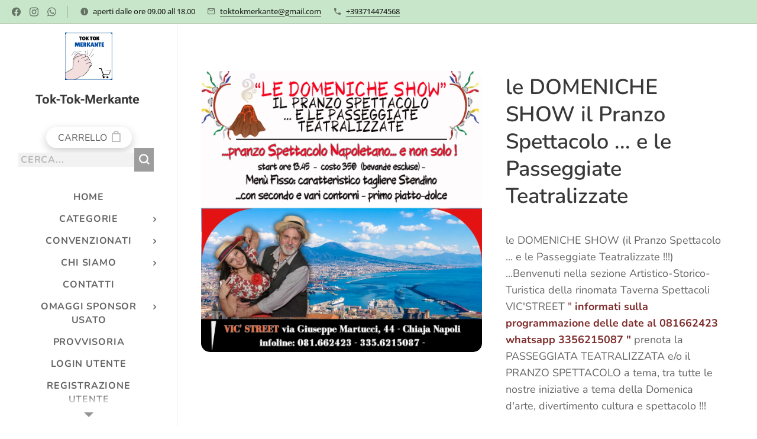

--- FILE ---
content_type: text/html; charset=UTF-8
request_url: https://www.tok-tok-merkante.it/p/domeniche-a-pranzo-storiche/
body_size: 33705
content:
<!DOCTYPE html>
<html class="no-js" prefix="og: https://ogp.me/ns#" lang="it">
<head><link rel="preconnect" href="https://duyn491kcolsw.cloudfront.net" crossorigin><link rel="preconnect" href="https://fonts.gstatic.com" crossorigin><meta charset="utf-8"><link rel="shortcut icon" href="https://205b91a60c.clvaw-cdnwnd.com/d02f8513ba84d41bab3f4ff374821f1f/200003480-639b1639b3/favicon.ico?ph=205b91a60c"><link rel="apple-touch-icon" href="https://205b91a60c.clvaw-cdnwnd.com/d02f8513ba84d41bab3f4ff374821f1f/200003480-639b1639b3/favicon.ico?ph=205b91a60c"><link rel="icon" href="https://205b91a60c.clvaw-cdnwnd.com/d02f8513ba84d41bab3f4ff374821f1f/200003480-639b1639b3/favicon.ico?ph=205b91a60c">
    <meta http-equiv="X-UA-Compatible" content="IE=edge">
    <title>le DOMENICHE SHOW il Pranzo Spettacolo ... e le Passeggiate Teatralizzate :: Tok Tok Merkante</title>
    <meta name="viewport" content="width=device-width,initial-scale=1">
    <meta name="msapplication-tap-highlight" content="no">
    
    <link href="https://duyn491kcolsw.cloudfront.net/files/0r/0rk/0rklmm.css?ph=205b91a60c" media="print" rel="stylesheet">
    <link href="https://duyn491kcolsw.cloudfront.net/files/2e/2e5/2e5qgh.css?ph=205b91a60c" media="screen and (min-width:100000em)" rel="stylesheet" data-type="cq" disabled>
    <link rel="stylesheet" href="https://duyn491kcolsw.cloudfront.net/files/45/45b/45boco.css?ph=205b91a60c"><link rel="stylesheet" href="https://duyn491kcolsw.cloudfront.net/files/4e/4er/4ersdq.css?ph=205b91a60c" media="screen and (min-width:37.5em)"><link rel="stylesheet" href="https://duyn491kcolsw.cloudfront.net/files/2v/2vp/2vpyx8.css?ph=205b91a60c" data-wnd_color_scheme_file=""><link rel="stylesheet" href="https://duyn491kcolsw.cloudfront.net/files/34/34q/34qmjb.css?ph=205b91a60c" data-wnd_color_scheme_desktop_file="" media="screen and (min-width:37.5em)" disabled=""><link rel="stylesheet" href="https://duyn491kcolsw.cloudfront.net/files/0b/0be/0be2dt.css?ph=205b91a60c" data-wnd_additive_color_file=""><link rel="stylesheet" href="https://duyn491kcolsw.cloudfront.net/files/41/41n/41n5rj.css?ph=205b91a60c" data-wnd_typography_file=""><link rel="stylesheet" href="https://duyn491kcolsw.cloudfront.net/files/3w/3w6/3w62nm.css?ph=205b91a60c" data-wnd_typography_desktop_file="" media="screen and (min-width:37.5em)" disabled=""><script>(()=>{let e=!1;const t=()=>{if(!e&&window.innerWidth>=600){for(let e=0,t=document.querySelectorAll('head > link[href*="css"][media="screen and (min-width:37.5em)"]');e<t.length;e++)t[e].removeAttribute("disabled");e=!0}};t(),window.addEventListener("resize",t),"container"in document.documentElement.style||fetch(document.querySelector('head > link[data-type="cq"]').getAttribute("href")).then((e=>{e.text().then((e=>{const t=document.createElement("style");document.head.appendChild(t),t.appendChild(document.createTextNode(e)),import("https://duyn491kcolsw.cloudfront.net/client/js.polyfill/container-query-polyfill.modern.js").then((()=>{let e=setInterval((function(){document.body&&(document.body.classList.add("cq-polyfill-loaded"),clearInterval(e))}),100)}))}))}))})()</script>
<link rel="preload stylesheet" href="https://duyn491kcolsw.cloudfront.net/files/2m/2m8/2m8msc.css?ph=205b91a60c" as="style"><meta name="description" content="le DOMENICHE SHOW il Pranzo Spettacolo ... e le Passeggiate Teatralizzate !!! prossime date: domenica 22 Settembre-domenica 6 Ottobre"><meta name="keywords" content=""><meta name="generator" content="Webnode 2"><meta name="apple-mobile-web-app-capable" content="no"><meta name="apple-mobile-web-app-status-bar-style" content="black"><meta name="format-detection" content="telephone=no"><script id="mcjs">!function(c,h,i,m,p){m=c.createElement(h),p=c.getElementsByTagName(h)[0],m.async=1,m.src=i,p.parentNode.insertBefore(m,p)}(document,"script","https://chimpstatic.com/mcjs-connected/js/users/1a150051d679b8d1949ff242b/f7f364363dde0f97c7578b160.js");</script>

<meta property="og:url" content="https://tok-tok-merkante.it/p/domeniche-a-pranzo-storiche/"><meta property="og:title" content="le DOMENICHE SHOW il Pranzo Spettacolo ... e le Passeggiate Teatralizzate :: Tok Tok Merkante"><meta property="og:type" content="article"><meta property="og:description" content="le DOMENICHE SHOW il Pranzo Spettacolo ... e le Passeggiate Teatralizzate !!! prossime date: domenica 22 Settembre-domenica 6 Ottobre"><meta property="og:site_name" content="Tok Tok Merkante"><meta property="og:image" content="https://205b91a60c.clvaw-cdnwnd.com/d02f8513ba84d41bab3f4ff374821f1f/200003039-96e9c96e9e/700/Mascherina%20DOMENICA.png?ph=205b91a60c"><meta name="robots" content="index,follow"><link rel="canonical" href="https://www.tok-tok-merkante.it/p/domeniche-a-pranzo-storiche/"><script>window.checkAndChangeSvgColor=function(c){try{var a=document.getElementById(c);if(a){c=[["border","borderColor"],["outline","outlineColor"],["color","color"]];for(var h,b,d,f=[],e=0,m=c.length;e<m;e++)if(h=window.getComputedStyle(a)[c[e][1]].replace(/\s/g,"").match(/^rgb[a]?\(([0-9]{1,3}),([0-9]{1,3}),([0-9]{1,3})/i)){b="";for(var g=1;3>=g;g++)b+=("0"+parseInt(h[g],10).toString(16)).slice(-2);"0"===b.charAt(0)&&(d=parseInt(b.substr(0,2),16),d=Math.max(16,d),b=d.toString(16)+b.slice(-4));f.push(c[e][0]+"="+b)}if(f.length){var k=a.getAttribute("data-src"),l=k+(0>k.indexOf("?")?"?":"&")+f.join("&");a.src!=l&&(a.src=l,a.outerHTML=a.outerHTML)}}}catch(n){}};</script><script type="text/javascript">
            var _iub = _iub || [];
            _iub.csConfiguration = {
                "siteId":  3967740 ,
                "cookiePolicyId":  87822071 ,
                "lang": 'it',
                "gdprAppliesGlobally": false,
                "countryDetection": true,
                "storage": {"type": "cookie", "useSiteId": false}
            };
            </script><script type="text/javascript" src="https://cs.iubenda.com/autoblocking/3967740.js" ></script><script type="text/javascript" src="https://cdn.iubenda.com/cs/iubenda_cs.js" charset="UTF-8" async></script></head>
<body class="l wt-product ac-n l-sidebar l-d-none b-btn-r b-btn-s-m b-btn-dso b-btn-bw-1 img-d-fr img-t-u img-h-o line-solid b-e-frs lbox-d c-s-n  wnd-s-b hb-on  wnd-fe   wnd-eshop"><noscript>
				<iframe
				 src="https://www.googletagmanager.com/ns.html?id=GTM-542MMSL"
				 height="0"
				 width="0"
				 style="display:none;visibility:hidden"
				 >
				 </iframe>
			</noscript>

<div class="wnd-page l-page cs-gray ac-ed2e29 ac-normal t-t-fs-m t-t-fw-l t-t-sp-n t-t-d-n t-s-fs-m t-s-fw-m t-s-sp-n t-s-d-n t-p-fs-m t-p-fw-m t-p-sp-n t-h-fs-m t-h-fw-s t-h-sp-n t-bq-fs-m t-bq-fw-s t-bq-sp-n t-bq-d-l t-btn-fw-s t-nav-fw-s t-pd-fw-s t-nav-tt-u">
    <div class="l-w t cf t-15">
        <div class="l-bg cf">
            <div class="s-bg-l">
                
                
            </div>
        </div>
        <header class="l-h cf">
            <div class="sw cf">
	<div class="sw-c cf"><section class="s s-hb cf sc-ml wnd-background-solid  wnd-w-default wnd-hbs-on wnd-hbi-on wnd-hbi-news-on">
	<div class="s-w cf">
		<div class="s-o cf">
			<div class="s-bg cf">
                <div class="s-bg-l" style="background-color:#C8E6C9">
                    
                    
                </div>
			</div>
			<div class="s-c">
                <div class="s-hb-c cf">
                    <div class="hb-si">
                        <div class="si">
    <div class="si-c"><a href="https://www.facebook.com/vicstreet1999/" target="_blank" rel="noreferrer" title="Facebook"><svg xmlns="https://www.w3.org/2000/svg" viewBox="0 0 24 24" height="18px" width="18px"><path d="M24 12.073c0-6.627-5.373-12-12-12s-12 5.373-12 12c0 5.99 4.388 10.954 10.125 11.854v-8.385H7.078v-3.47h3.047V9.43c0-3.007 1.792-4.669 4.533-4.669 1.312 0 2.686.235 2.686.235v2.953H15.83c-1.491 0-1.956.925-1.956 1.874v2.25h3.328l-.532 3.47h-2.796v8.385C19.612 23.027 24 18.062 24 12.073z" fill="#bebebe"></path></svg></a><a href="https://www.instagram.com/vicstreet1999/" target="_blank" rel="noreferrer" title="Instagram"><svg viewBox="0 0 24 24" xmlns="https://www.w3.org/2000/svg" height="18px" width="18px"><path d="M12 0C8.74 0 8.333.015 7.053.072 5.775.132 4.905.333 4.14.63c-.789.306-1.459.717-2.126 1.384S.935 3.35.63 4.14C.333 4.905.131 5.775.072 7.053.012 8.333 0 8.74 0 12s.015 3.667.072 4.947c.06 1.277.261 2.148.558 2.913a5.885 5.885 0 001.384 2.126A5.868 5.868 0 004.14 23.37c.766.296 1.636.499 2.913.558C8.333 23.988 8.74 24 12 24s3.667-.015 4.947-.072c1.277-.06 2.148-.262 2.913-.558a5.898 5.898 0 002.126-1.384 5.86 5.86 0 001.384-2.126c.296-.765.499-1.636.558-2.913.06-1.28.072-1.687.072-4.947s-.015-3.667-.072-4.947c-.06-1.277-.262-2.149-.558-2.913a5.89 5.89 0 00-1.384-2.126A5.847 5.847 0 0019.86.63c-.765-.297-1.636-.499-2.913-.558C15.667.012 15.26 0 12 0zm0 2.16c3.203 0 3.585.016 4.85.071 1.17.055 1.805.249 2.227.415.562.217.96.477 1.382.896.419.42.679.819.896 1.381.164.422.36 1.057.413 2.227.057 1.266.07 1.646.07 4.85s-.015 3.585-.074 4.85c-.061 1.17-.256 1.805-.421 2.227a3.81 3.81 0 01-.899 1.382 3.744 3.744 0 01-1.38.896c-.42.164-1.065.36-2.235.413-1.274.057-1.649.07-4.859.07-3.211 0-3.586-.015-4.859-.074-1.171-.061-1.816-.256-2.236-.421a3.716 3.716 0 01-1.379-.899 3.644 3.644 0 01-.9-1.38c-.165-.42-.359-1.065-.42-2.235-.045-1.26-.061-1.649-.061-4.844 0-3.196.016-3.586.061-4.861.061-1.17.255-1.814.42-2.234.21-.57.479-.96.9-1.381.419-.419.81-.689 1.379-.898.42-.166 1.051-.361 2.221-.421 1.275-.045 1.65-.06 4.859-.06l.045.03zm0 3.678a6.162 6.162 0 100 12.324 6.162 6.162 0 100-12.324zM12 16c-2.21 0-4-1.79-4-4s1.79-4 4-4 4 1.79 4 4-1.79 4-4 4zm7.846-10.405a1.441 1.441 0 01-2.88 0 1.44 1.44 0 012.88 0z" fill="#bebebe"></path></svg></a><a href="https://wa.me/+393356215087" target="_blank" rel="noreferrer" title="Whatsapp"><svg viewBox="0 0 24 24" xmlns="https://www.w3.org/2000/svg" height="18px" width="18px"><path d="M17.472 14.382c-.297-.149-1.758-.867-2.03-.967-.273-.099-.471-.148-.67.15-.197.297-.767.966-.94 1.164-.173.199-.347.223-.644.075-.297-.15-1.255-.463-2.39-1.475-.883-.788-1.48-1.761-1.653-2.059-.173-.297-.018-.458.13-.606.134-.133.298-.347.446-.52.149-.174.198-.298.298-.497.099-.198.05-.371-.025-.52-.075-.149-.669-1.612-.916-2.207-.242-.579-.487-.5-.669-.51a12.8 12.8 0 00-.57-.01c-.198 0-.52.074-.792.372-.272.297-1.04 1.016-1.04 2.479 0 1.462 1.065 2.875 1.213 3.074.149.198 2.096 3.2 5.077 4.487.709.306 1.262.489 1.694.625.712.227 1.36.195 1.871.118.571-.085 1.758-.719 2.006-1.413.248-.694.248-1.289.173-1.413-.074-.124-.272-.198-.57-.347m-5.421 7.403h-.004a9.87 9.87 0 01-5.031-1.378l-.361-.214-3.741.982.998-3.648-.235-.374a9.86 9.86 0 01-1.51-5.26c.001-5.45 4.436-9.884 9.888-9.884 2.64 0 5.122 1.03 6.988 2.898a9.825 9.825 0 012.893 6.994c-.003 5.45-4.437 9.884-9.885 9.884m8.413-18.297A11.815 11.815 0 0012.05 0C5.495 0 .16 5.335.157 11.892c0 2.096.547 4.142 1.588 5.945L.057 24l6.305-1.654a11.882 11.882 0 005.683 1.448h.005c6.554 0 11.89-5.335 11.893-11.893a11.821 11.821 0 00-3.48-8.413z" fill="#bebebe"></path></svg></a></div>
</div>
                    </div>
                    <div class="hb-ci">
                        <div class="ci">
    <div class="ci-c" data-placeholder="Dettagli di contatto"><div class="ci-news"><span>aperti dalle ore 09.00 all 18.00</span></div><div class="ci-mail"><span><a href="mailto:toktokmerkante@gmail.com">toktokmerkante@gmail.com</a></span></div><div class="ci-phone"><span><a href="tel:+393714474568">+393714474568</a></span></div></div>
</div>
                    </div>
                    <div class="hb-ccy">
                        
                    </div>
                    <div class="hb-lang">
                        
                    </div>
                </div>
			</div>
		</div>
	</div>
</section><section data-space="reset" class="s s-hn s-hn-sidebar wnd-mt-sidebar menu-default logo-sidebar sc-w   hm-hidden wnd-nav-border wnd-nav-sticky">
	<div class="s-w">
		<div class="s-o">
			<div class="s-bg">
                <div class="s-bg-l">
                    
                    
                </div>
			</div>
			<div class="h-w h-f wnd-fixed">
				<div class="s-i">
					<div class="n-l">
						<div class="s-c menu-nav">
							<div class="logo-block">
								<div class="b b-l logo logo-default logo-nb roboto wnd-logo-with-text wnd-iar-1-1 logo-21 b-ls-m" id="wnd_LogoBlock_819742" data-wnd_mvc_type="wnd.fe.LogoBlock">
	<div class="b-l-c logo-content">
		<a class="b-l-link logo-link" href="/home/">

			<div class="b-l-image logo-image">
				<div class="b-l-image-w logo-image-cell">
                    <picture><source type="image/webp" srcset="https://205b91a60c.clvaw-cdnwnd.com/d02f8513ba84d41bab3f4ff374821f1f/200002059-036bc036bf/450/tok%20tok%202-0.webp?ph=205b91a60c 450w, https://205b91a60c.clvaw-cdnwnd.com/d02f8513ba84d41bab3f4ff374821f1f/200002059-036bc036bf/700/tok%20tok%202-0.webp?ph=205b91a60c 500w, https://205b91a60c.clvaw-cdnwnd.com/d02f8513ba84d41bab3f4ff374821f1f/200002059-036bc036bf/tok%20tok%202-0.webp?ph=205b91a60c 500w" sizes="(min-width: 600px) 450px, (min-width: 360px) calc(100vw * 0.8), 100vw" ><img src="https://205b91a60c.clvaw-cdnwnd.com/d02f8513ba84d41bab3f4ff374821f1f/200001285-e2b83e2b86/tok%20tok%202-0.png?ph=205b91a60c" alt="" width="500" height="500" class="wnd-logo-img" ></picture>
				</div>
			</div>

			

			<div class="b-l-br logo-br"></div>

			<div class="b-l-text logo-text-wrapper">
				<div class="b-l-text-w logo-text">
					<span class="b-l-text-c logo-text-cell"><strong>Tok-Tok-Merkante&nbsp;</strong></span>
				</div>
			</div>

		</a>
	</div>
</div>
							</div>

                            <div class="nav-wrapper">

                                <div class="cart-block">
                                    <div class="cart cf">
	<div class="cart-content">
		<a href="/cart/">
			<div class="cart-content-link">
				<div class="cart-text"><span>Carrello</span></div>
				<div class="cart-piece-count" data-count="0" data-wnd_cart_part="count">0</div>
				<div class="cart-piece-text" data-wnd_cart_part="text"></div>
				<div class="cart-price" data-wnd_cart_part="price">0,00 €</div>
			</div>
		</a>
	</div>
</div>
                                </div>

                                <div class="search">
    <div class="search-app"></div>
</div>

                                <div id="menu-mobile">
                                    <a href="#" id="menu-submit"><span></span>Menu</a>
                                </div>

                                <div id="menu-block">
                                    <nav id="menu" data-type="vertical"><div class="menu-font menu-wrapper">
	<a href="#" class="menu-close" rel="nofollow" title="Close Menu"></a>
	<ul role="menubar" aria-label="Menu" class="level-1">
		<li role="none" class="wnd-homepage">
			<a class="menu-item" role="menuitem" href="/home/"><span class="menu-item-text">Home</span></a>
			
		</li><li role="none" class="wnd-with-submenu">
			<a class="menu-item" role="menuitem" href="/categorie-principali/"><span class="menu-item-text">Categorie </span></a>
			<ul role="menubar" aria-label="Menu" class="level-2">
		<li role="none">
			<a class="menu-item" role="menuitem" href="/spettacoli-con-cena-folkloristica-napoletana/"><span class="menu-item-text">CENA FOLKLORISTICA NAPOLETANA</span></a>
			
		</li><li role="none">
			<a class="menu-item" role="menuitem" href="/cene-con-delitto/"><span class="menu-item-text">CENE con DELITTO</span></a>
			
		</li><li role="none">
			<a class="menu-item" role="menuitem" href="/tributo-cantautori-con-cena-spettacolo/"><span class="menu-item-text">TRIBUTO CANTAUTORI con cena spettacolo</span></a>
			
		</li><li role="none">
			<a class="menu-item" role="menuitem" href="/top-eventi-con-cena-spettacolo/"><span class="menu-item-text">TOP EVENTI con cena  spettacolo</span></a>
			
		</li><li role="none">
			<a class="menu-item" role="menuitem" href="/eventi-a-tema/"><span class="menu-item-text">EVENTI a TEMA</span></a>
			
		</li><li role="none">
			<a class="menu-item" role="menuitem" href="/passeggiate-teatralizzate/"><span class="menu-item-text">PASSEGGIATE TEATRALIZZATE</span></a>
			
		</li><li role="none">
			<a class="menu-item" role="menuitem" href="/festival-fiesta-ok/"><span class="menu-item-text">FESTIVAL&amp;FIESTA </span></a>
			
		</li><li role="none">
			<a class="menu-item" role="menuitem" href="/regali-confezioni-e-pacchi/"><span class="menu-item-text">PACCHI del MERKANTE</span></a>
			
		</li><li role="none">
			<a class="menu-item" role="menuitem" href="/vini/"><span class="menu-item-text">VINI D&#039;ARTE </span></a>
			
		</li><li role="none">
			<a class="menu-item" role="menuitem" href="/libri/"><span class="menu-item-text">LIBRI</span></a>
			
		</li>
	</ul>
		</li><li role="none" class="wnd-with-submenu">
			<a class="menu-item" role="menuitem" href="/contatti-esterni/"><span class="menu-item-text">Convenzionati</span></a>
			<ul role="menubar" aria-label="Menu" class="level-2">
		<li role="none">
			<a class="menu-item" role="menuitem" href="/vic-street/"><span class="menu-item-text">VIC&#039; STREET </span></a>
			
		</li><li role="none">
			<a class="menu-item" role="menuitem" href="/villa-artistica-gargiulo-castiglione/"><span class="menu-item-text">VILLA ARTISTICA Gargiulo &amp; Castiglione</span></a>
			
		</li><li role="none">
			<a class="menu-item" role="menuitem" href="/vic-street-spettacoli-esterni/"><span class="menu-item-text">VIC&#039; STREET On Tour Spettacoli</span></a>
			
		</li><li role="none">
			<a class="menu-item" role="menuitem" href="/art-orient-academy-dance-napoli/"><span class="menu-item-text">ART ORIENT ACADEMY </span></a>
			
		</li><li role="none">
			<a class="menu-item" role="menuitem" href="/hope-associazione/"><span class="menu-item-text">HOPE Associazione </span></a>
			
		</li><li role="none">
			<a class="menu-item" role="menuitem" href="/tok-tok-merkante-iniziative/"><span class="menu-item-text">TOK-TOK-MERKANTE INIZIATIVE</span></a>
			
		</li><li role="none">
			<a class="menu-item" role="menuitem" href="/longevity-giulia-de-falco/"><span class="menu-item-text">LONGEVITY Giulia De Falco</span></a>
			
		</li><li role="none">
			<a class="menu-item" role="menuitem" href="/lavora-con-noi/"><span class="menu-item-text">LAVORA con Noi </span></a>
			
		</li>
	</ul>
		</li><li role="none" class="wnd-with-submenu">
			<a class="menu-item" role="menuitem" href="/chi-siamo/"><span class="menu-item-text">Chi siamo</span></a>
			<ul role="menubar" aria-label="Menu" class="level-2">
		<li role="none">
			<a class="menu-item" role="menuitem" href="/il-nostro-team/"><span class="menu-item-text">Il Nostro Team</span></a>
			
		</li><li role="none">
			<a class="menu-item" role="menuitem" href="/galleria-immagini/"><span class="menu-item-text">Galleria immagini</span></a>
			
		</li><li role="none">
			<a class="menu-item" role="menuitem" href="/blog/"><span class="menu-item-text">Blog</span></a>
			
		</li><li role="none">
			<a class="menu-item" role="menuitem" href="/testimonianze/"><span class="menu-item-text">Dicono di Noi</span></a>
			
		</li>
	</ul>
		</li><li role="none">
			<a class="menu-item" role="menuitem" href="/contatti/"><span class="menu-item-text">Contatti</span></a>
			
		</li><li role="none" class="wnd-with-submenu">
			<a class="menu-item" role="menuitem" href="/omaggio-sponsor-usato/"><span class="menu-item-text">Omaggi Sponsor Usato</span></a>
			<ul role="menubar" aria-label="Menu" class="level-2">
		<li role="none">
			<a class="menu-item" role="menuitem" href="/omaggi-sponsor/"><span class="menu-item-text">Sponsor</span></a>
			
		</li>
	</ul>
		</li><li role="none">
			<a class="menu-item" role="menuitem" href="/provvisoria/"><span class="menu-item-text">PROVVISORIA</span></a>
			
		</li><li role="none">
			<a class="menu-item" role="menuitem" href="/user-login/"><span class="menu-item-text">Login utente</span></a>
			
		</li><li role="none">
			<a class="menu-item" role="menuitem" href="/user-registration/"><span class="menu-item-text">Registrazione utente</span></a>
			
		</li>
	</ul>
	<span class="more-text">Più</span>
</div></nav>
                                    <div class="scrollup"></div>
                                    <div class="scrolldown"></div>
                                </div>

                            </div>
						</div>
					</div>
				</div>
			</div>
		</div>
	</div>
</section></div>
</div>
        </header>
        <main class="l-m cf">
            <div class="sw cf">
	<div class="sw-c cf"><section class="s s-hm s-hm-hidden wnd-h-hidden cf sc-w"></section><section data-space="true" class="s s-ed cf sc-w   wnd-w-default wnd-s-normal wnd-h-auto">
	<div class="s-w cf">
		<div class="s-o s-fs cf">
			<div class="s-bg cf">
                <div class="s-bg-l">
                    
                    
                </div>
			</div>
			<div class="s-c s-fs cf">
				<div class="b-e b-e-d b b-s cf" data-wnd_product_item="200002765" data-wnd_product_data="{&quot;id&quot;:200002765,&quot;name&quot;:&quot;le DOMENICHE SHOW il Pranzo Spettacolo ... e le Passeggiate Teatralizzate &quot;,&quot;image&quot;:[&quot;https:\/\/205b91a60c.clvaw-cdnwnd.com\/d02f8513ba84d41bab3f4ff374821f1f\/200003039-96e9c96e9e\/450\/Mascherina%20DOMENICA.png?ph=205b91a60c&quot;,&quot;https:\/\/205b91a60c.clvaw-cdnwnd.com\/d02f8513ba84d41bab3f4ff374821f1f\/200003039-96e9c96e9e\/Mascherina%20DOMENICA.png?ph=205b91a60c&quot;],&quot;detail_url&quot;:&quot;\/p\/domeniche-a-pranzo-storiche\/&quot;,&quot;category&quot;:&quot;Spettacoli con cena Folkloristica Napoletana\/EVENTI a TEMA\/WEEK-END Spettacolo al VIC'STREET&quot;,&quot;list_position&quot;:0,&quot;price&quot;:20,&quot;comparative_price&quot;:0,&quot;out_of_stock&quot;:false,&quot;availability&quot;:&quot;DO_NOT_SHOW&quot;,&quot;variants&quot;:[{&quot;id&quot;:200012035,&quot;identifier&quot;:&quot;domeniche-a-pranzo-storiche-30-euro-pranzo-spettacolo-acconto-fino-a-4-posti&quot;,&quot;option_ids&quot;:[&quot;200002834&quot;],&quot;price&quot;:30,&quot;price_ex_vat_message&quot;:&quot;IVA esclusa 30,00\u00a0\u20ac&quot;,&quot;comparative_price&quot;:0,&quot;inventory_sku&quot;:&quot;&quot;,&quot;out_of_stock&quot;:false,&quot;availability&quot;:&quot;DO_NOT_SHOW&quot;,&quot;inventory_quantity&quot;:10,&quot;visibility&quot;:1,&quot;unit_price_localised&quot;:&quot;&quot;,&quot;dual_currency&quot;:null},{&quot;id&quot;:200012036,&quot;identifier&quot;:&quot;domeniche-a-pranzo-storiche-50-euro-pranzo-spettacolo-acconto-fino-a-8-posti&quot;,&quot;option_ids&quot;:[&quot;200002833&quot;],&quot;price&quot;:50,&quot;price_ex_vat_message&quot;:&quot;IVA esclusa 50,00\u00a0\u20ac&quot;,&quot;comparative_price&quot;:0,&quot;inventory_sku&quot;:&quot;&quot;,&quot;out_of_stock&quot;:false,&quot;availability&quot;:&quot;DO_NOT_SHOW&quot;,&quot;inventory_quantity&quot;:10,&quot;visibility&quot;:1,&quot;unit_price_localised&quot;:&quot;&quot;,&quot;dual_currency&quot;:null},{&quot;id&quot;:200012037,&quot;identifier&quot;:&quot;domeniche-a-pranzo-storiche-100-euro-pranzo-spettacolo-acconto-oltre-10-posti&quot;,&quot;option_ids&quot;:[&quot;200002832&quot;],&quot;price&quot;:100,&quot;price_ex_vat_message&quot;:&quot;IVA esclusa 100,00\u00a0\u20ac&quot;,&quot;comparative_price&quot;:0,&quot;inventory_sku&quot;:&quot;&quot;,&quot;out_of_stock&quot;:false,&quot;availability&quot;:&quot;DO_NOT_SHOW&quot;,&quot;inventory_quantity&quot;:5,&quot;visibility&quot;:1,&quot;unit_price_localised&quot;:&quot;&quot;,&quot;dual_currency&quot;:null},{&quot;id&quot;:200012038,&quot;identifier&quot;:&quot;domeniche-a-pranzo-storiche-12-euro-passeggiata-teatralizzata-a-persona&quot;,&quot;option_ids&quot;:[&quot;200002831&quot;],&quot;price&quot;:20,&quot;price_ex_vat_message&quot;:&quot;IVA esclusa 20,00\u00a0\u20ac&quot;,&quot;comparative_price&quot;:0,&quot;inventory_sku&quot;:&quot;&quot;,&quot;out_of_stock&quot;:false,&quot;availability&quot;:&quot;DO_NOT_SHOW&quot;,&quot;inventory_quantity&quot;:16,&quot;visibility&quot;:1,&quot;unit_price_localised&quot;:&quot;&quot;,&quot;dual_currency&quot;:null}],&quot;variants_active&quot;:true}" data-wnd-price-info-template="&lt;span class=&quot;prd-price-info&quot;&gt;&lt;span class=&quot;prd-price-info-c&quot;&gt;{value}&lt;/span&gt;&lt;/span&gt;">
    <form class="cf" action="" method="post" data-wnd_sys_form="add-to-cart">

        <div class="b-e-d-head b-e-d-right">
            <h1 class="b-e-d-title cf"><span class="prd-title">
	<span class="prd-title-c">le DOMENICHE SHOW il Pranzo Spettacolo ... e le Passeggiate Teatralizzate </span>
</span></h1>
        </div>

        <div class="b-e-d-ribbons cf">
            <span class="prd-label prd-out-of-stock">
	<span class="prd-label-c prd-out-of-stock-c"></span>
</span>
            <span class="prd-label">
	<span class="prd-label-c"></span>
</span>
        </div>

        <div class="b-e-d-gal b-e-d-left">
            <div class="prd-gal cf" id="wnd_ProductGalleryBlock_20911001" data-slideshow="false">
	<div class="prd-gal-c cf">
		<ul class="prd-gal-list cf">
			<li class="prd-gal-photo wnd-orientation-square">
				<a class="prd-gal-link litebox" data-litebox-group="gallery" data-litebox-text="" href="https://205b91a60c.clvaw-cdnwnd.com/d02f8513ba84d41bab3f4ff374821f1f/200003039-96e9c96e9e/Mascherina%20DOMENICA.png?ph=205b91a60c" width="1080" height="1080">
					<div class="prd-gal-img cf">
						<div class="prd-gal-img-pos">
                            <picture><source type="image/webp" srcset="https://205b91a60c.clvaw-cdnwnd.com/d02f8513ba84d41bab3f4ff374821f1f/200003040-70ac170ac3/450/Mascherina%20DOMENICA.webp?ph=205b91a60c 450w, https://205b91a60c.clvaw-cdnwnd.com/d02f8513ba84d41bab3f4ff374821f1f/200003040-70ac170ac3/700/Mascherina%20DOMENICA.webp?ph=205b91a60c 700w, https://205b91a60c.clvaw-cdnwnd.com/d02f8513ba84d41bab3f4ff374821f1f/200003040-70ac170ac3/Mascherina%20DOMENICA.webp?ph=205b91a60c 1080w" sizes="(min-width: 768px) 60vw, 100vw" ><img src="https://205b91a60c.clvaw-cdnwnd.com/d02f8513ba84d41bab3f4ff374821f1f/200003039-96e9c96e9e/Mascherina%20DOMENICA.png?ph=205b91a60c" alt="" width="1080" height="1080" loading="lazy" ></picture>
						</div>
					</div>
					<div class="prd-gal-title cf"><span></span></div>
				</a>
			</li>
		</ul>
	</div>

	<div class="prd-gal-nav dots cf">
		<div class="prd-gal-nav-arrow-prev prd-gal-nav-arrow">
			<div class="prd-gal-nav-arrow-submit"></div>
		</div>

		<div class="prd-gal-nav-c dots-content cf"></div>

		<div class="prd-gal-nav-arrow-next prd-gal-nav-arrow">
			<div class="prd-gal-nav-arrow-submit"></div>
		</div>
	</div>

	
</div>
        </div>

        <div class="b-e-d-c b-e-d-right">
            <div class="b-text text prd-text">
	<div class="prd-text-c"><p>le DOMENICHE SHOW (il Pranzo Spettacolo ... e le Passeggiate Teatralizzate !!!) ...Benvenuti nella sezione Artistico-Storico-Turistica della rinomata Taverna Spettacoli VIC'STREET <font class="wsw-41">"</font>&nbsp;<font class="wsw-41"><strong>informati sulla programmazione delle date al 081662423 whatsapp 3356215087 "&nbsp;</strong></font>prenota la PASSEGGIATA TEATRALIZZATA e/o il PRANZO SPETTACOLO a tema, tra tutte le nostre iniziative a tema della Domenica d'arte, divertimento cultura e spettacolo !!!&nbsp;</p></div>
</div>
            <div class="prd-variants cf">
	<h4 class="prd-variants-title">Scegli una variante:</h4>
	<div class="prd-variants-c form b-form-default f-rh-normal f-rg-normal f-br-all cf">
		<div class="prd-variants-group form-input form-select wnd-form-field">
			<div class="select">
				<label for="field-wnd_ProductOptionGroupBlock_44quuu84plc000000000000000"><span class="it b link">
	<span class="it-c">Menù Spettacolo e tema</span>
</span></label>
				<select id="field-wnd_ProductOptionGroupBlock_44quuu84plc000000000000000" name="wnd_ProductOptionGroupBlock_44quuu84plc000000000000000" required="Array" data-wnd_option_group="200000613">
					<option value="" selected></option><option value="200002834">30 euro Pranzo Spettacolo acconto fino a 4 posti</option><option value="200002833">50 euro Pranzo Spettacolo acconto fino a 8 posti</option><option value="200002832">100 euro Pranzo Spettacolo acconto oltre 10 posti</option><option value="200002831">12 euro passeggiata teatralizzata a persona</option>
				</select>
			</div>
		</div>
	</div>
</div>
            <div class="b-e-d-price cf">
                <span class="prd-price">
	<span class="prd-price-pref-text wnd-product-prefix-text">A partire da </span><span class="prd-price-pref"></span><span class="prd-price-c wnd-product-price">20,00</span><span class="prd-price-suf">&nbsp;€</span><span class="prd-price-suf-text wnd-product-suffix-text"></span>
</span>
                <span class="prd-price prd-price-com wnd-product-comparative-price-area wnd-empty" style="display:none">
	<span class="prd-price-pref"></span><span class="prd-price-c wnd-product-comparative-price-content">0,00</span><span class="prd-price-suf">&nbsp;€</span>
</span>
            </div>
            <div class="b-e-d-price b-e-d-price-info" data-wnd-identifier="wnd-price-info-container">
                
                
                
                
                
            </div>
            <div class="b-e-d-stock b-e-d-stock-info" data-wnd-identifier="wnd-stock-info-container">
                <span class="prd-stock-info" data-wnd-identifier="wnd-stock-info">
    <span class="wt-bold"></span>
</span>
            </div>

            <div class="b-e-d-submit cf">
                <div class="prd-crt b-btn b-btn-3 b-btn-atc b-btn-i-left b-btn-i-atc wnd-fixed cf">
                    <button class="b-btn-l b-btn-fixed" type="submit" name="send" value="wnd_ProductDetailFormBlock_862879969" disabled data-wnd_add_to_cart_button>
                        <span class="b-btn-t">Aggiungi al carrello</span>
                        <span class="b-btn-a-l">
							<span class="loader"></span>
						</span>
                        <span class="b-btn-a-a">
							<span class="checked"></span>
							Aggiunto al carrello
						</span>
                        <span class="b-btn-ofs">Esaurito</span>
                    </button>
                </div>
            </div>
        </div>

        <input type="hidden" name="id" value="200002765"><input type="hidden" name="variant_id" value="">

    </form>
</div>
				<div class="ez cf">
	<div class="ez-c"><div class="b b-text cf">
	<div class="b-c b-text-c b-s b-s-t60 b-s-b60 b-cs cf"><h1 class="cf"><font class="wnd-font-size-80"><font class="wsw-41">le DOMENICHE SHOW il Pranzo Spettacolo ... e le Passeggiate Teatralizzate !!! </font><font class="wsw-02">prossime date: domenica 22 Settembre-domenica 6 Ottobre</font></font></h1></div>
</div><div class="b b-text cf">
	<div class="b-c b-text-c b-s b-s-t60 b-s-b60 b-cs cf"><p><font class="wsw-02 wnd-font-size-120"><em><strong>"Benvenuti nella sezione Artistico-Storico-Turistica della rinomata Taverna Spettacoli VIC'STREET"&nbsp; qui potrai scegliere tra tutte le nostre iniziative a tema delle&nbsp;</strong></em></font><font class="wnd-font-size-120 wsw-41" data--p-v="false"><em><strong>Domenica a Pranzo</strong></em></font><font class="wsw-02 wnd-font-size-120"><em><strong> tra Arte, Divertimento Cultura e Spettacolo ! Scegli lo Spettacolo che preferisci, se vuoi, vestiti a tema con l'evento, ( se hai difficoltà a reperire abiti o materiale necessario non esitare a contattarci ti aiuteremo noi !!! ....) preparati a vivere "una esperienza unica" con gli Spettacoli offerti dalla Compagnia Artistica del locale VIC'STREET&nbsp; ... in più puoi richiedere di partecipare alle nostre passeggiate teatralizzate collegate con il pranzo scelto, una fantastica idea per rivivere il passato e divertirti ... Informati sulle date dei nostri spettacoli al 081.662423 oppure 3356215087 (anche whatsApp) ... registra la tua prenotazione!!! ... I nostri eventi sono "a numero chiuso fino esurimento dei posti disponibili" !!! ... per maggiori informazioni contatta i seguenti numeri: 08166243 (taverna Vic'Street) - 3356215087 (anche whatsApp) - 3387981020&nbsp;</strong></em></font></p></div>
</div><div class="b b-text cf">
	<div class="b-c b-text-c b-s b-s-t60 b-s-b60 b-cs cf"><p><font class="wsw-41 wnd-font-size-120"><strong>Pranzo Spettacolo Napoletano e Non Solo! con Musica dal Vivo, Danze Storie e Tanto Divertimento ... con la Compagnia Artistica del VIC'STREET </strong></font></p></div>
</div><div class="b b-text cf">
	<div class="b-c b-text-c b-s b-s-t60 b-s-b60 b-cs cf"><p><font class="wnd-font-size-120"><strong>· </strong><strong>Menu Pranzo Spettacolo € 35,00 (oltre 3 euro coperto e servizio) - start ore 13.45</strong><br>Maxi Tagliere Rustico Stendino antipasto compreso di secondo e contorni  ( prima portata) .... primo piatto es: Gnocchi alla sorrentina (seconda portata) + dessert  (bevande escluse a scelta). <strong>N.B. per eventuali intolleranze alimentari informare preventivamente!!! </strong></font></p><p><font class="wnd-font-size-120"><strong>· </strong><strong>Passeggiata Teatralizzata "A tema" € 12.00 - start ore 11.45</strong>&nbsp;(prima del pranzo (i nostri attori con abiti d'epoca ti accompagneranno in una passeggiata, raccontandoti divertenti aneddoti e storie)</font></p><p><font class="wnd-font-size-120"><strong>· </strong><strong>Offerta: prenotando Tutti e 2 gli eventi, riceverai 3 euro di sconto a persona !!!</strong></font></p><p><font class="wnd-font-size-120">🕘 Ore 11:45 Passeggiata Teatralizzata </font></p></div>
</div><div class="b b-text cf">
	<div class="b-c b-text-c b-s b-s-t60 b-s-b60 b-cs cf"><p id="wnd_TextBlock_42390_inner_0" data-wnd_is_separable="1" data-wnd_separable_index="0" data-wnd_separable_id="wnd_TextBlock_42390">🕘 Ore 13:45 Pranzo&nbsp; show&nbsp;</p></div>
</div><div class="cw cf">
	<div class="cw-c cf"><div class="c cf" style="width:70.16%;">
	<div class="c-c cf"><div class="b b-text cf">
	<div class="b-c b-text-c b-s b-s-t60 b-s-b60 b-cs cf"><p><font class="wnd-font-size-120 wsw-41"><strong>VIC'STREET</strong></font><font class="wsw-03"> Taverna Napoletana è un luogo affascinante situato nel cuore di Napoli, in via Giuseppe Martucci, 44. Questa taverna offre una combinazione unica di cucina tradizionale napoletana e spettacoli dal vivo, creando un'atmosfera vivace e accogliente. Se desideri prenotare un tavolo o avere ulteriori informazioni, puoi contattare la taverna al numero fisso <strong>081662423</strong> o al numero mobile <strong>3356215087</strong>, disponibile anche su WhatsApp. </font>Per comunicazioni via email, puoi scrivere a <strong>vicstreet2@hotmail.it</strong>. Se sei un amante della buona cucina e delle serate animate, VIC'STREET è il posto giusto per te!</p></div>
</div></div>
</div><div class="c cf" style="width:29.84%;">
	<div class="c-c cf"><div class="b-img b-img-default b b-s cf wnd-orientation-square wnd-type-image img-s-n" style="margin-left:0;margin-right:0;" id="wnd_ImageBlock_97587">
	<div class="b-img-w">
		<div class="b-img-c" style="padding-bottom:100%;text-align:center;">
            <picture><source type="image/webp" srcset="https://205b91a60c.clvaw-cdnwnd.com/d02f8513ba84d41bab3f4ff374821f1f/200003365-4a2144a216/450/LOGHI%20TUTTI%20VIC%20STREET-7.webp?ph=205b91a60c 450w, https://205b91a60c.clvaw-cdnwnd.com/d02f8513ba84d41bab3f4ff374821f1f/200003365-4a2144a216/700/LOGHI%20TUTTI%20VIC%20STREET-7.webp?ph=205b91a60c 500w, https://205b91a60c.clvaw-cdnwnd.com/d02f8513ba84d41bab3f4ff374821f1f/200003365-4a2144a216/LOGHI%20TUTTI%20VIC%20STREET-7.webp?ph=205b91a60c 500w" sizes="(min-width: 600px) calc(100vw * 0.75), 100vw" ><img id="wnd_ImageBlock_97587_img" src="https://205b91a60c.clvaw-cdnwnd.com/d02f8513ba84d41bab3f4ff374821f1f/200003364-4afce4afd1/LOGHI%20TUTTI%20VIC%20STREET-2.png?ph=205b91a60c" alt="" width="500" height="500" loading="lazy" style="top:0%;left:0%;width:100%;height:100%;position:absolute;" ></picture>
			</div>
		
	</div>
</div></div>
</div></div>
</div><div class="b b-text cf">
	<div class="b-c b-text-c b-s b-s-t60 b-s-b60 b-cs cf"><p><strong>- LE NOSTRE PIETANZE :</strong></p></div>
</div><div class="gal-app b-gal b b-s" id="wnd_PhotoGalleryBlock_2703" data-content="{&quot;variant&quot;:&quot;default&quot;,&quot;gridCount&quot;:4,&quot;id&quot;:&quot;wnd_PhotoGalleryBlock_2703&quot;,&quot;items&quot;:[{&quot;id&quot;:200003049,&quot;title&quot;:&quot;&quot;,&quot;orientation&quot;:&quot;landscape&quot;,&quot;aspectRatio&quot;:&quot;750:563&quot;,&quot;size&quot;:{&quot;width&quot;:750,&quot;height&quot;:563},&quot;img&quot;:{&quot;mimeType&quot;:&quot;image/jpeg&quot;,&quot;src&quot;:&quot;https://205b91a60c.clvaw-cdnwnd.com/d02f8513ba84d41bab3f4ff374821f1f/200003049-a81d8a81da/pennette%20siciliana-5.jpeg?ph=205b91a60c&quot;},&quot;sources&quot;:[{&quot;mimeType&quot;:&quot;image/jpeg&quot;,&quot;sizes&quot;:[{&quot;width&quot;:450,&quot;height&quot;:338,&quot;src&quot;:&quot;https://205b91a60c.clvaw-cdnwnd.com/d02f8513ba84d41bab3f4ff374821f1f/200003049-a81d8a81da/450/pennette%20siciliana-5.jpeg?ph=205b91a60c&quot;},{&quot;width&quot;:700,&quot;height&quot;:525,&quot;src&quot;:&quot;https://205b91a60c.clvaw-cdnwnd.com/d02f8513ba84d41bab3f4ff374821f1f/200003049-a81d8a81da/700/pennette%20siciliana-5.jpeg?ph=205b91a60c&quot;},{&quot;width&quot;:750,&quot;height&quot;:563,&quot;src&quot;:&quot;https://205b91a60c.clvaw-cdnwnd.com/d02f8513ba84d41bab3f4ff374821f1f/200003049-a81d8a81da/pennette%20siciliana-5.jpeg?ph=205b91a60c&quot;}]},{&quot;mimeType&quot;:&quot;image/webp&quot;,&quot;sizes&quot;:[{&quot;width&quot;:450,&quot;height&quot;:338,&quot;src&quot;:&quot;https://205b91a60c.clvaw-cdnwnd.com/d02f8513ba84d41bab3f4ff374821f1f/200003050-3f4253f427/450/pennette%20siciliana-5.webp?ph=205b91a60c&quot;},{&quot;width&quot;:700,&quot;height&quot;:525,&quot;src&quot;:&quot;https://205b91a60c.clvaw-cdnwnd.com/d02f8513ba84d41bab3f4ff374821f1f/200003050-3f4253f427/700/pennette%20siciliana-5.webp?ph=205b91a60c&quot;},{&quot;width&quot;:750,&quot;height&quot;:563,&quot;src&quot;:&quot;https://205b91a60c.clvaw-cdnwnd.com/d02f8513ba84d41bab3f4ff374821f1f/200003050-3f4253f427/pennette%20siciliana-5.webp?ph=205b91a60c&quot;}]}]},{&quot;id&quot;:200003047,&quot;title&quot;:&quot;&quot;,&quot;orientation&quot;:&quot;portrait&quot;,&quot;aspectRatio&quot;:&quot;9:16&quot;,&quot;size&quot;:{&quot;width&quot;:1080,&quot;height&quot;:1920},&quot;img&quot;:{&quot;mimeType&quot;:&quot;image/jpeg&quot;,&quot;src&quot;:&quot;https://205b91a60c.clvaw-cdnwnd.com/d02f8513ba84d41bab3f4ff374821f1f/200003047-a1cc9a1ccc/tagliere%20Vic-Street-3.jpeg?ph=205b91a60c&quot;},&quot;sources&quot;:[{&quot;mimeType&quot;:&quot;image/jpeg&quot;,&quot;sizes&quot;:[{&quot;width&quot;:253,&quot;height&quot;:450,&quot;src&quot;:&quot;https://205b91a60c.clvaw-cdnwnd.com/d02f8513ba84d41bab3f4ff374821f1f/200003047-a1cc9a1ccc/450/tagliere%20Vic-Street-3.jpeg?ph=205b91a60c&quot;},{&quot;width&quot;:394,&quot;height&quot;:700,&quot;src&quot;:&quot;https://205b91a60c.clvaw-cdnwnd.com/d02f8513ba84d41bab3f4ff374821f1f/200003047-a1cc9a1ccc/700/tagliere%20Vic-Street-3.jpeg?ph=205b91a60c&quot;},{&quot;width&quot;:1080,&quot;height&quot;:1920,&quot;src&quot;:&quot;https://205b91a60c.clvaw-cdnwnd.com/d02f8513ba84d41bab3f4ff374821f1f/200003047-a1cc9a1ccc/tagliere%20Vic-Street-3.jpeg?ph=205b91a60c&quot;}]},{&quot;mimeType&quot;:&quot;image/webp&quot;,&quot;sizes&quot;:[{&quot;width&quot;:253,&quot;height&quot;:450,&quot;src&quot;:&quot;https://205b91a60c.clvaw-cdnwnd.com/d02f8513ba84d41bab3f4ff374821f1f/200003051-7281672818/450/tagliere%20Vic-Street-2.webp?ph=205b91a60c&quot;},{&quot;width&quot;:394,&quot;height&quot;:700,&quot;src&quot;:&quot;https://205b91a60c.clvaw-cdnwnd.com/d02f8513ba84d41bab3f4ff374821f1f/200003051-7281672818/700/tagliere%20Vic-Street-2.webp?ph=205b91a60c&quot;},{&quot;width&quot;:1080,&quot;height&quot;:1920,&quot;src&quot;:&quot;https://205b91a60c.clvaw-cdnwnd.com/d02f8513ba84d41bab3f4ff374821f1f/200003051-7281672818/tagliere%20Vic-Street-2.webp?ph=205b91a60c&quot;}]}]},{&quot;id&quot;:200003052,&quot;title&quot;:&quot;&quot;,&quot;orientation&quot;:&quot;square&quot;,&quot;aspectRatio&quot;:&quot;1:1&quot;,&quot;size&quot;:{&quot;width&quot;:1920,&quot;height&quot;:1920},&quot;img&quot;:{&quot;mimeType&quot;:&quot;image/jpeg&quot;,&quot;src&quot;:&quot;https://205b91a60c.clvaw-cdnwnd.com/d02f8513ba84d41bab3f4ff374821f1f/200003052-2bc222bc23/cipu1.jpeg?ph=205b91a60c&quot;},&quot;sources&quot;:[{&quot;mimeType&quot;:&quot;image/jpeg&quot;,&quot;sizes&quot;:[{&quot;width&quot;:450,&quot;height&quot;:450,&quot;src&quot;:&quot;https://205b91a60c.clvaw-cdnwnd.com/d02f8513ba84d41bab3f4ff374821f1f/200003052-2bc222bc23/450/cipu1.jpeg?ph=205b91a60c&quot;},{&quot;width&quot;:700,&quot;height&quot;:700,&quot;src&quot;:&quot;https://205b91a60c.clvaw-cdnwnd.com/d02f8513ba84d41bab3f4ff374821f1f/200003052-2bc222bc23/700/cipu1.jpeg?ph=205b91a60c&quot;},{&quot;width&quot;:1920,&quot;height&quot;:1920,&quot;src&quot;:&quot;https://205b91a60c.clvaw-cdnwnd.com/d02f8513ba84d41bab3f4ff374821f1f/200003052-2bc222bc23/cipu1.jpeg?ph=205b91a60c&quot;}]},{&quot;mimeType&quot;:&quot;image/webp&quot;,&quot;sizes&quot;:[{&quot;width&quot;:450,&quot;height&quot;:450,&quot;src&quot;:&quot;https://205b91a60c.clvaw-cdnwnd.com/d02f8513ba84d41bab3f4ff374821f1f/200003053-98ba998bab/450/cipu1.webp?ph=205b91a60c&quot;},{&quot;width&quot;:700,&quot;height&quot;:700,&quot;src&quot;:&quot;https://205b91a60c.clvaw-cdnwnd.com/d02f8513ba84d41bab3f4ff374821f1f/200003053-98ba998bab/700/cipu1.webp?ph=205b91a60c&quot;},{&quot;width&quot;:1920,&quot;height&quot;:1920,&quot;src&quot;:&quot;https://205b91a60c.clvaw-cdnwnd.com/d02f8513ba84d41bab3f4ff374821f1f/200003053-98ba998bab/cipu1.webp?ph=205b91a60c&quot;}]}]},{&quot;id&quot;:200003054,&quot;title&quot;:&quot;&quot;,&quot;orientation&quot;:&quot;square&quot;,&quot;aspectRatio&quot;:&quot;1:1&quot;,&quot;size&quot;:{&quot;width&quot;:1920,&quot;height&quot;:1920},&quot;img&quot;:{&quot;mimeType&quot;:&quot;image/jpeg&quot;,&quot;src&quot;:&quot;https://205b91a60c.clvaw-cdnwnd.com/d02f8513ba84d41bab3f4ff374821f1f/200003054-56a8656a88/cipu2.jpeg?ph=205b91a60c&quot;},&quot;sources&quot;:[{&quot;mimeType&quot;:&quot;image/jpeg&quot;,&quot;sizes&quot;:[{&quot;width&quot;:450,&quot;height&quot;:450,&quot;src&quot;:&quot;https://205b91a60c.clvaw-cdnwnd.com/d02f8513ba84d41bab3f4ff374821f1f/200003054-56a8656a88/450/cipu2.jpeg?ph=205b91a60c&quot;},{&quot;width&quot;:700,&quot;height&quot;:700,&quot;src&quot;:&quot;https://205b91a60c.clvaw-cdnwnd.com/d02f8513ba84d41bab3f4ff374821f1f/200003054-56a8656a88/700/cipu2.jpeg?ph=205b91a60c&quot;},{&quot;width&quot;:1920,&quot;height&quot;:1920,&quot;src&quot;:&quot;https://205b91a60c.clvaw-cdnwnd.com/d02f8513ba84d41bab3f4ff374821f1f/200003054-56a8656a88/cipu2.jpeg?ph=205b91a60c&quot;}]},{&quot;mimeType&quot;:&quot;image/webp&quot;,&quot;sizes&quot;:[{&quot;width&quot;:450,&quot;height&quot;:450,&quot;src&quot;:&quot;https://205b91a60c.clvaw-cdnwnd.com/d02f8513ba84d41bab3f4ff374821f1f/200003055-b4caeb4cb0/450/cipu2.webp?ph=205b91a60c&quot;},{&quot;width&quot;:700,&quot;height&quot;:700,&quot;src&quot;:&quot;https://205b91a60c.clvaw-cdnwnd.com/d02f8513ba84d41bab3f4ff374821f1f/200003055-b4caeb4cb0/700/cipu2.webp?ph=205b91a60c&quot;},{&quot;width&quot;:1920,&quot;height&quot;:1920,&quot;src&quot;:&quot;https://205b91a60c.clvaw-cdnwnd.com/d02f8513ba84d41bab3f4ff374821f1f/200003055-b4caeb4cb0/cipu2.webp?ph=205b91a60c&quot;}]}]}]}">
</div><div class="b b-text cf">
	<div class="b-c b-text-c b-s b-s-t60 b-s-b60 b-cs cf"><p>- GLI SPETTACOLI</p></div>
</div><div class="gal-app b-gal b b-s" id="wnd_PhotoGalleryBlock_7317" data-content="{&quot;variant&quot;:&quot;default&quot;,&quot;gridCount&quot;:4,&quot;id&quot;:&quot;wnd_PhotoGalleryBlock_7317&quot;,&quot;items&quot;:[{&quot;id&quot;:200003059,&quot;title&quot;:&quot;&quot;,&quot;orientation&quot;:&quot;portrait&quot;,&quot;aspectRatio&quot;:&quot;107:160&quot;,&quot;size&quot;:{&quot;width&quot;:642,&quot;height&quot;:960},&quot;img&quot;:{&quot;mimeType&quot;:&quot;image/jpeg&quot;,&quot;src&quot;:&quot;https://205b91a60c.clvaw-cdnwnd.com/d02f8513ba84d41bab3f4ff374821f1f/200003059-be107be10a/5-5.jpeg?ph=205b91a60c&quot;},&quot;sources&quot;:[{&quot;mimeType&quot;:&quot;image/jpeg&quot;,&quot;sizes&quot;:[{&quot;width&quot;:301,&quot;height&quot;:450,&quot;src&quot;:&quot;https://205b91a60c.clvaw-cdnwnd.com/d02f8513ba84d41bab3f4ff374821f1f/200003059-be107be10a/450/5-5.jpeg?ph=205b91a60c&quot;},{&quot;width&quot;:468,&quot;height&quot;:700,&quot;src&quot;:&quot;https://205b91a60c.clvaw-cdnwnd.com/d02f8513ba84d41bab3f4ff374821f1f/200003059-be107be10a/700/5-5.jpeg?ph=205b91a60c&quot;},{&quot;width&quot;:642,&quot;height&quot;:960,&quot;src&quot;:&quot;https://205b91a60c.clvaw-cdnwnd.com/d02f8513ba84d41bab3f4ff374821f1f/200003059-be107be10a/5-5.jpeg?ph=205b91a60c&quot;}]},{&quot;mimeType&quot;:&quot;image/webp&quot;,&quot;sizes&quot;:[{&quot;width&quot;:301,&quot;height&quot;:450,&quot;src&quot;:&quot;https://205b91a60c.clvaw-cdnwnd.com/d02f8513ba84d41bab3f4ff374821f1f/200003062-29def29e1f/450/5-26.webp?ph=205b91a60c&quot;},{&quot;width&quot;:468,&quot;height&quot;:700,&quot;src&quot;:&quot;https://205b91a60c.clvaw-cdnwnd.com/d02f8513ba84d41bab3f4ff374821f1f/200003062-29def29e1f/700/5-26.webp?ph=205b91a60c&quot;},{&quot;width&quot;:642,&quot;height&quot;:960,&quot;src&quot;:&quot;https://205b91a60c.clvaw-cdnwnd.com/d02f8513ba84d41bab3f4ff374821f1f/200003062-29def29e1f/5-26.webp?ph=205b91a60c&quot;}]}]},{&quot;id&quot;:200003056,&quot;title&quot;:&quot;&quot;,&quot;orientation&quot;:&quot;portrait&quot;,&quot;aspectRatio&quot;:&quot;107:160&quot;,&quot;size&quot;:{&quot;width&quot;:642,&quot;height&quot;:960},&quot;img&quot;:{&quot;mimeType&quot;:&quot;image/jpeg&quot;,&quot;src&quot;:&quot;https://205b91a60c.clvaw-cdnwnd.com/d02f8513ba84d41bab3f4ff374821f1f/200003056-b1633b1636/7-1.jpeg?ph=205b91a60c&quot;},&quot;sources&quot;:[{&quot;mimeType&quot;:&quot;image/jpeg&quot;,&quot;sizes&quot;:[{&quot;width&quot;:301,&quot;height&quot;:450,&quot;src&quot;:&quot;https://205b91a60c.clvaw-cdnwnd.com/d02f8513ba84d41bab3f4ff374821f1f/200003056-b1633b1636/450/7-1.jpeg?ph=205b91a60c&quot;},{&quot;width&quot;:468,&quot;height&quot;:700,&quot;src&quot;:&quot;https://205b91a60c.clvaw-cdnwnd.com/d02f8513ba84d41bab3f4ff374821f1f/200003056-b1633b1636/700/7-1.jpeg?ph=205b91a60c&quot;},{&quot;width&quot;:642,&quot;height&quot;:960,&quot;src&quot;:&quot;https://205b91a60c.clvaw-cdnwnd.com/d02f8513ba84d41bab3f4ff374821f1f/200003056-b1633b1636/7-1.jpeg?ph=205b91a60c&quot;}]},{&quot;mimeType&quot;:&quot;image/webp&quot;,&quot;sizes&quot;:[{&quot;width&quot;:301,&quot;height&quot;:450,&quot;src&quot;:&quot;https://205b91a60c.clvaw-cdnwnd.com/d02f8513ba84d41bab3f4ff374821f1f/200003061-e0596e0599/450/7-0.webp?ph=205b91a60c&quot;},{&quot;width&quot;:468,&quot;height&quot;:700,&quot;src&quot;:&quot;https://205b91a60c.clvaw-cdnwnd.com/d02f8513ba84d41bab3f4ff374821f1f/200003061-e0596e0599/700/7-0.webp?ph=205b91a60c&quot;},{&quot;width&quot;:642,&quot;height&quot;:960,&quot;src&quot;:&quot;https://205b91a60c.clvaw-cdnwnd.com/d02f8513ba84d41bab3f4ff374821f1f/200003061-e0596e0599/7-0.webp?ph=205b91a60c&quot;}]}]},{&quot;id&quot;:200003057,&quot;title&quot;:&quot;&quot;,&quot;orientation&quot;:&quot;portrait&quot;,&quot;aspectRatio&quot;:&quot;107:160&quot;,&quot;size&quot;:{&quot;width&quot;:642,&quot;height&quot;:960},&quot;img&quot;:{&quot;mimeType&quot;:&quot;image/jpeg&quot;,&quot;src&quot;:&quot;https://205b91a60c.clvaw-cdnwnd.com/d02f8513ba84d41bab3f4ff374821f1f/200003057-b8543b8545/8-2.jpeg?ph=205b91a60c&quot;},&quot;sources&quot;:[{&quot;mimeType&quot;:&quot;image/jpeg&quot;,&quot;sizes&quot;:[{&quot;width&quot;:301,&quot;height&quot;:450,&quot;src&quot;:&quot;https://205b91a60c.clvaw-cdnwnd.com/d02f8513ba84d41bab3f4ff374821f1f/200003057-b8543b8545/450/8-2.jpeg?ph=205b91a60c&quot;},{&quot;width&quot;:468,&quot;height&quot;:700,&quot;src&quot;:&quot;https://205b91a60c.clvaw-cdnwnd.com/d02f8513ba84d41bab3f4ff374821f1f/200003057-b8543b8545/700/8-2.jpeg?ph=205b91a60c&quot;},{&quot;width&quot;:642,&quot;height&quot;:960,&quot;src&quot;:&quot;https://205b91a60c.clvaw-cdnwnd.com/d02f8513ba84d41bab3f4ff374821f1f/200003057-b8543b8545/8-2.jpeg?ph=205b91a60c&quot;}]},{&quot;mimeType&quot;:&quot;image/webp&quot;,&quot;sizes&quot;:[{&quot;width&quot;:301,&quot;height&quot;:450,&quot;src&quot;:&quot;https://205b91a60c.clvaw-cdnwnd.com/d02f8513ba84d41bab3f4ff374821f1f/200003064-5f1415f144/450/8-39.webp?ph=205b91a60c&quot;},{&quot;width&quot;:468,&quot;height&quot;:700,&quot;src&quot;:&quot;https://205b91a60c.clvaw-cdnwnd.com/d02f8513ba84d41bab3f4ff374821f1f/200003064-5f1415f144/700/8-39.webp?ph=205b91a60c&quot;},{&quot;width&quot;:642,&quot;height&quot;:960,&quot;src&quot;:&quot;https://205b91a60c.clvaw-cdnwnd.com/d02f8513ba84d41bab3f4ff374821f1f/200003064-5f1415f144/8-39.webp?ph=205b91a60c&quot;}]}]},{&quot;id&quot;:200003060,&quot;title&quot;:&quot;&quot;,&quot;orientation&quot;:&quot;landscape&quot;,&quot;aspectRatio&quot;:&quot;72:49&quot;,&quot;size&quot;:{&quot;width&quot;:1080,&quot;height&quot;:735},&quot;img&quot;:{&quot;mimeType&quot;:&quot;image/jpeg&quot;,&quot;src&quot;:&quot;https://205b91a60c.clvaw-cdnwnd.com/d02f8513ba84d41bab3f4ff374821f1f/200003060-be976be978/9-8.jpeg?ph=205b91a60c&quot;},&quot;sources&quot;:[{&quot;mimeType&quot;:&quot;image/jpeg&quot;,&quot;sizes&quot;:[{&quot;width&quot;:450,&quot;height&quot;:306,&quot;src&quot;:&quot;https://205b91a60c.clvaw-cdnwnd.com/d02f8513ba84d41bab3f4ff374821f1f/200003060-be976be978/450/9-8.jpeg?ph=205b91a60c&quot;},{&quot;width&quot;:700,&quot;height&quot;:476,&quot;src&quot;:&quot;https://205b91a60c.clvaw-cdnwnd.com/d02f8513ba84d41bab3f4ff374821f1f/200003060-be976be978/700/9-8.jpeg?ph=205b91a60c&quot;},{&quot;width&quot;:1080,&quot;height&quot;:735,&quot;src&quot;:&quot;https://205b91a60c.clvaw-cdnwnd.com/d02f8513ba84d41bab3f4ff374821f1f/200003060-be976be978/9-8.jpeg?ph=205b91a60c&quot;}]},{&quot;mimeType&quot;:&quot;image/webp&quot;,&quot;sizes&quot;:[{&quot;width&quot;:450,&quot;height&quot;:306,&quot;src&quot;:&quot;https://205b91a60c.clvaw-cdnwnd.com/d02f8513ba84d41bab3f4ff374821f1f/200003063-418994189c/450/9-94.webp?ph=205b91a60c&quot;},{&quot;width&quot;:700,&quot;height&quot;:476,&quot;src&quot;:&quot;https://205b91a60c.clvaw-cdnwnd.com/d02f8513ba84d41bab3f4ff374821f1f/200003063-418994189c/700/9-94.webp?ph=205b91a60c&quot;},{&quot;width&quot;:1080,&quot;height&quot;:735,&quot;src&quot;:&quot;https://205b91a60c.clvaw-cdnwnd.com/d02f8513ba84d41bab3f4ff374821f1f/200003063-418994189c/9-94.webp?ph=205b91a60c&quot;}]}]},{&quot;id&quot;:200003058,&quot;title&quot;:&quot;&quot;,&quot;orientation&quot;:&quot;landscape&quot;,&quot;aspectRatio&quot;:&quot;1080:719&quot;,&quot;size&quot;:{&quot;width&quot;:1080,&quot;height&quot;:719},&quot;img&quot;:{&quot;mimeType&quot;:&quot;image/jpeg&quot;,&quot;src&quot;:&quot;https://205b91a60c.clvaw-cdnwnd.com/d02f8513ba84d41bab3f4ff374821f1f/200003058-ba90dba910/11.jpeg?ph=205b91a60c&quot;},&quot;sources&quot;:[{&quot;mimeType&quot;:&quot;image/jpeg&quot;,&quot;sizes&quot;:[{&quot;width&quot;:450,&quot;height&quot;:300,&quot;src&quot;:&quot;https://205b91a60c.clvaw-cdnwnd.com/d02f8513ba84d41bab3f4ff374821f1f/200003058-ba90dba910/450/11.jpeg?ph=205b91a60c&quot;},{&quot;width&quot;:700,&quot;height&quot;:466,&quot;src&quot;:&quot;https://205b91a60c.clvaw-cdnwnd.com/d02f8513ba84d41bab3f4ff374821f1f/200003058-ba90dba910/700/11.jpeg?ph=205b91a60c&quot;},{&quot;width&quot;:1080,&quot;height&quot;:719,&quot;src&quot;:&quot;https://205b91a60c.clvaw-cdnwnd.com/d02f8513ba84d41bab3f4ff374821f1f/200003058-ba90dba910/11.jpeg?ph=205b91a60c&quot;}]},{&quot;mimeType&quot;:&quot;image/webp&quot;,&quot;sizes&quot;:[{&quot;width&quot;:450,&quot;height&quot;:300,&quot;src&quot;:&quot;https://205b91a60c.clvaw-cdnwnd.com/d02f8513ba84d41bab3f4ff374821f1f/200003065-69c2b69c2e/450/11-18.webp?ph=205b91a60c&quot;},{&quot;width&quot;:700,&quot;height&quot;:466,&quot;src&quot;:&quot;https://205b91a60c.clvaw-cdnwnd.com/d02f8513ba84d41bab3f4ff374821f1f/200003065-69c2b69c2e/700/11-18.webp?ph=205b91a60c&quot;},{&quot;width&quot;:1080,&quot;height&quot;:719,&quot;src&quot;:&quot;https://205b91a60c.clvaw-cdnwnd.com/d02f8513ba84d41bab3f4ff374821f1f/200003065-69c2b69c2e/11-18.webp?ph=205b91a60c&quot;}]}]},{&quot;id&quot;:200003066,&quot;title&quot;:&quot;&quot;,&quot;orientation&quot;:&quot;landscape&quot;,&quot;aspectRatio&quot;:&quot;1080:719&quot;,&quot;size&quot;:{&quot;width&quot;:1080,&quot;height&quot;:719},&quot;img&quot;:{&quot;mimeType&quot;:&quot;image/jpeg&quot;,&quot;src&quot;:&quot;https://205b91a60c.clvaw-cdnwnd.com/d02f8513ba84d41bab3f4ff374821f1f/200003066-9b3a49b3a7/18.jpeg?ph=205b91a60c&quot;},&quot;sources&quot;:[{&quot;mimeType&quot;:&quot;image/jpeg&quot;,&quot;sizes&quot;:[{&quot;width&quot;:450,&quot;height&quot;:300,&quot;src&quot;:&quot;https://205b91a60c.clvaw-cdnwnd.com/d02f8513ba84d41bab3f4ff374821f1f/200003066-9b3a49b3a7/450/18.jpeg?ph=205b91a60c&quot;},{&quot;width&quot;:700,&quot;height&quot;:466,&quot;src&quot;:&quot;https://205b91a60c.clvaw-cdnwnd.com/d02f8513ba84d41bab3f4ff374821f1f/200003066-9b3a49b3a7/700/18.jpeg?ph=205b91a60c&quot;},{&quot;width&quot;:1080,&quot;height&quot;:719,&quot;src&quot;:&quot;https://205b91a60c.clvaw-cdnwnd.com/d02f8513ba84d41bab3f4ff374821f1f/200003066-9b3a49b3a7/18.jpeg?ph=205b91a60c&quot;}]},{&quot;mimeType&quot;:&quot;image/webp&quot;,&quot;sizes&quot;:[{&quot;width&quot;:450,&quot;height&quot;:300,&quot;src&quot;:&quot;https://205b91a60c.clvaw-cdnwnd.com/d02f8513ba84d41bab3f4ff374821f1f/200003072-1a1921a195/450/18-9.webp?ph=205b91a60c&quot;},{&quot;width&quot;:700,&quot;height&quot;:466,&quot;src&quot;:&quot;https://205b91a60c.clvaw-cdnwnd.com/d02f8513ba84d41bab3f4ff374821f1f/200003072-1a1921a195/700/18-9.webp?ph=205b91a60c&quot;},{&quot;width&quot;:1080,&quot;height&quot;:719,&quot;src&quot;:&quot;https://205b91a60c.clvaw-cdnwnd.com/d02f8513ba84d41bab3f4ff374821f1f/200003072-1a1921a195/18-9.webp?ph=205b91a60c&quot;}]}]},{&quot;id&quot;:200003067,&quot;title&quot;:&quot;&quot;,&quot;orientation&quot;:&quot;landscape&quot;,&quot;aspectRatio&quot;:&quot;1080:719&quot;,&quot;size&quot;:{&quot;width&quot;:1080,&quot;height&quot;:719},&quot;img&quot;:{&quot;mimeType&quot;:&quot;image/jpeg&quot;,&quot;src&quot;:&quot;https://205b91a60c.clvaw-cdnwnd.com/d02f8513ba84d41bab3f4ff374821f1f/200003067-9b90c9b90e/20.jpeg?ph=205b91a60c&quot;},&quot;sources&quot;:[{&quot;mimeType&quot;:&quot;image/jpeg&quot;,&quot;sizes&quot;:[{&quot;width&quot;:450,&quot;height&quot;:300,&quot;src&quot;:&quot;https://205b91a60c.clvaw-cdnwnd.com/d02f8513ba84d41bab3f4ff374821f1f/200003067-9b90c9b90e/450/20.jpeg?ph=205b91a60c&quot;},{&quot;width&quot;:700,&quot;height&quot;:466,&quot;src&quot;:&quot;https://205b91a60c.clvaw-cdnwnd.com/d02f8513ba84d41bab3f4ff374821f1f/200003067-9b90c9b90e/700/20.jpeg?ph=205b91a60c&quot;},{&quot;width&quot;:1080,&quot;height&quot;:719,&quot;src&quot;:&quot;https://205b91a60c.clvaw-cdnwnd.com/d02f8513ba84d41bab3f4ff374821f1f/200003067-9b90c9b90e/20.jpeg?ph=205b91a60c&quot;}]},{&quot;mimeType&quot;:&quot;image/webp&quot;,&quot;sizes&quot;:[{&quot;width&quot;:450,&quot;height&quot;:300,&quot;src&quot;:&quot;https://205b91a60c.clvaw-cdnwnd.com/d02f8513ba84d41bab3f4ff374821f1f/200003071-0936509368/450/20-0.webp?ph=205b91a60c&quot;},{&quot;width&quot;:700,&quot;height&quot;:466,&quot;src&quot;:&quot;https://205b91a60c.clvaw-cdnwnd.com/d02f8513ba84d41bab3f4ff374821f1f/200003071-0936509368/700/20-0.webp?ph=205b91a60c&quot;},{&quot;width&quot;:1080,&quot;height&quot;:719,&quot;src&quot;:&quot;https://205b91a60c.clvaw-cdnwnd.com/d02f8513ba84d41bab3f4ff374821f1f/200003071-0936509368/20-0.webp?ph=205b91a60c&quot;}]}]},{&quot;id&quot;:200003068,&quot;title&quot;:&quot;&quot;,&quot;orientation&quot;:&quot;landscape&quot;,&quot;aspectRatio&quot;:&quot;1080:719&quot;,&quot;size&quot;:{&quot;width&quot;:1080,&quot;height&quot;:719},&quot;img&quot;:{&quot;mimeType&quot;:&quot;image/jpeg&quot;,&quot;src&quot;:&quot;https://205b91a60c.clvaw-cdnwnd.com/d02f8513ba84d41bab3f4ff374821f1f/200003068-447f9447fc/22.jpeg?ph=205b91a60c&quot;},&quot;sources&quot;:[{&quot;mimeType&quot;:&quot;image/jpeg&quot;,&quot;sizes&quot;:[{&quot;width&quot;:450,&quot;height&quot;:300,&quot;src&quot;:&quot;https://205b91a60c.clvaw-cdnwnd.com/d02f8513ba84d41bab3f4ff374821f1f/200003068-447f9447fc/450/22.jpeg?ph=205b91a60c&quot;},{&quot;width&quot;:700,&quot;height&quot;:466,&quot;src&quot;:&quot;https://205b91a60c.clvaw-cdnwnd.com/d02f8513ba84d41bab3f4ff374821f1f/200003068-447f9447fc/700/22.jpeg?ph=205b91a60c&quot;},{&quot;width&quot;:1080,&quot;height&quot;:719,&quot;src&quot;:&quot;https://205b91a60c.clvaw-cdnwnd.com/d02f8513ba84d41bab3f4ff374821f1f/200003068-447f9447fc/22.jpeg?ph=205b91a60c&quot;}]},{&quot;mimeType&quot;:&quot;image/webp&quot;,&quot;sizes&quot;:[{&quot;width&quot;:450,&quot;height&quot;:300,&quot;src&quot;:&quot;https://205b91a60c.clvaw-cdnwnd.com/d02f8513ba84d41bab3f4ff374821f1f/200003073-db6a4db6a6/450/22-21.webp?ph=205b91a60c&quot;},{&quot;width&quot;:700,&quot;height&quot;:466,&quot;src&quot;:&quot;https://205b91a60c.clvaw-cdnwnd.com/d02f8513ba84d41bab3f4ff374821f1f/200003073-db6a4db6a6/700/22-21.webp?ph=205b91a60c&quot;},{&quot;width&quot;:1080,&quot;height&quot;:719,&quot;src&quot;:&quot;https://205b91a60c.clvaw-cdnwnd.com/d02f8513ba84d41bab3f4ff374821f1f/200003073-db6a4db6a6/22-21.webp?ph=205b91a60c&quot;}]}]},{&quot;id&quot;:200003070,&quot;title&quot;:&quot;&quot;,&quot;orientation&quot;:&quot;portrait&quot;,&quot;aspectRatio&quot;:&quot;538:715&quot;,&quot;size&quot;:{&quot;width&quot;:538,&quot;height&quot;:715},&quot;img&quot;:{&quot;mimeType&quot;:&quot;image/jpeg&quot;,&quot;src&quot;:&quot;https://205b91a60c.clvaw-cdnwnd.com/d02f8513ba84d41bab3f4ff374821f1f/200003070-d989ed98a0/A2.jpeg?ph=205b91a60c&quot;},&quot;sources&quot;:[{&quot;mimeType&quot;:&quot;image/jpeg&quot;,&quot;sizes&quot;:[{&quot;width&quot;:339,&quot;height&quot;:450,&quot;src&quot;:&quot;https://205b91a60c.clvaw-cdnwnd.com/d02f8513ba84d41bab3f4ff374821f1f/200003070-d989ed98a0/450/A2.jpeg?ph=205b91a60c&quot;},{&quot;width&quot;:527,&quot;height&quot;:700,&quot;src&quot;:&quot;https://205b91a60c.clvaw-cdnwnd.com/d02f8513ba84d41bab3f4ff374821f1f/200003070-d989ed98a0/700/A2.jpeg?ph=205b91a60c&quot;},{&quot;width&quot;:538,&quot;height&quot;:715,&quot;src&quot;:&quot;https://205b91a60c.clvaw-cdnwnd.com/d02f8513ba84d41bab3f4ff374821f1f/200003070-d989ed98a0/A2.jpeg?ph=205b91a60c&quot;}]},{&quot;mimeType&quot;:&quot;image/webp&quot;,&quot;sizes&quot;:[{&quot;width&quot;:339,&quot;height&quot;:450,&quot;src&quot;:&quot;https://205b91a60c.clvaw-cdnwnd.com/d02f8513ba84d41bab3f4ff374821f1f/200003074-4023040233/450/A2.webp?ph=205b91a60c&quot;},{&quot;width&quot;:527,&quot;height&quot;:700,&quot;src&quot;:&quot;https://205b91a60c.clvaw-cdnwnd.com/d02f8513ba84d41bab3f4ff374821f1f/200003074-4023040233/700/A2.webp?ph=205b91a60c&quot;},{&quot;width&quot;:538,&quot;height&quot;:715,&quot;src&quot;:&quot;https://205b91a60c.clvaw-cdnwnd.com/d02f8513ba84d41bab3f4ff374821f1f/200003074-4023040233/A2.webp?ph=205b91a60c&quot;}]}]},{&quot;id&quot;:200003069,&quot;title&quot;:&quot;&quot;,&quot;orientation&quot;:&quot;portrait&quot;,&quot;aspectRatio&quot;:&quot;55:64&quot;,&quot;size&quot;:{&quot;width&quot;:1650,&quot;height&quot;:1920},&quot;img&quot;:{&quot;mimeType&quot;:&quot;image/jpeg&quot;,&quot;src&quot;:&quot;https://205b91a60c.clvaw-cdnwnd.com/d02f8513ba84d41bab3f4ff374821f1f/200003069-c6128c612a/Ciro%20Pupi%20chitarra.jpeg?ph=205b91a60c&quot;},&quot;sources&quot;:[{&quot;mimeType&quot;:&quot;image/jpeg&quot;,&quot;sizes&quot;:[{&quot;width&quot;:387,&quot;height&quot;:450,&quot;src&quot;:&quot;https://205b91a60c.clvaw-cdnwnd.com/d02f8513ba84d41bab3f4ff374821f1f/200003069-c6128c612a/450/Ciro%20Pupi%20chitarra.jpeg?ph=205b91a60c&quot;},{&quot;width&quot;:602,&quot;height&quot;:700,&quot;src&quot;:&quot;https://205b91a60c.clvaw-cdnwnd.com/d02f8513ba84d41bab3f4ff374821f1f/200003069-c6128c612a/700/Ciro%20Pupi%20chitarra.jpeg?ph=205b91a60c&quot;},{&quot;width&quot;:1650,&quot;height&quot;:1920,&quot;src&quot;:&quot;https://205b91a60c.clvaw-cdnwnd.com/d02f8513ba84d41bab3f4ff374821f1f/200003069-c6128c612a/Ciro%20Pupi%20chitarra.jpeg?ph=205b91a60c&quot;}]},{&quot;mimeType&quot;:&quot;image/webp&quot;,&quot;sizes&quot;:[{&quot;width&quot;:387,&quot;height&quot;:450,&quot;src&quot;:&quot;https://205b91a60c.clvaw-cdnwnd.com/d02f8513ba84d41bab3f4ff374821f1f/200003077-217b9217bc/450/Ciro%20Pupi%20chitarra.webp?ph=205b91a60c&quot;},{&quot;width&quot;:602,&quot;height&quot;:700,&quot;src&quot;:&quot;https://205b91a60c.clvaw-cdnwnd.com/d02f8513ba84d41bab3f4ff374821f1f/200003077-217b9217bc/700/Ciro%20Pupi%20chitarra.webp?ph=205b91a60c&quot;},{&quot;width&quot;:1650,&quot;height&quot;:1920,&quot;src&quot;:&quot;https://205b91a60c.clvaw-cdnwnd.com/d02f8513ba84d41bab3f4ff374821f1f/200003077-217b9217bc/Ciro%20Pupi%20chitarra.webp?ph=205b91a60c&quot;}]}]},{&quot;id&quot;:200003075,&quot;title&quot;:&quot;&quot;,&quot;orientation&quot;:&quot;landscape&quot;,&quot;aspectRatio&quot;:&quot;384:257&quot;,&quot;size&quot;:{&quot;width&quot;:1920,&quot;height&quot;:1285},&quot;img&quot;:{&quot;mimeType&quot;:&quot;image/jpeg&quot;,&quot;src&quot;:&quot;https://205b91a60c.clvaw-cdnwnd.com/d02f8513ba84d41bab3f4ff374821f1f/200003075-a58f1a58f4/Ferragosto.jpeg?ph=205b91a60c&quot;},&quot;sources&quot;:[{&quot;mimeType&quot;:&quot;image/jpeg&quot;,&quot;sizes&quot;:[{&quot;width&quot;:450,&quot;height&quot;:301,&quot;src&quot;:&quot;https://205b91a60c.clvaw-cdnwnd.com/d02f8513ba84d41bab3f4ff374821f1f/200003075-a58f1a58f4/450/Ferragosto.jpeg?ph=205b91a60c&quot;},{&quot;width&quot;:700,&quot;height&quot;:468,&quot;src&quot;:&quot;https://205b91a60c.clvaw-cdnwnd.com/d02f8513ba84d41bab3f4ff374821f1f/200003075-a58f1a58f4/700/Ferragosto.jpeg?ph=205b91a60c&quot;},{&quot;width&quot;:1920,&quot;height&quot;:1285,&quot;src&quot;:&quot;https://205b91a60c.clvaw-cdnwnd.com/d02f8513ba84d41bab3f4ff374821f1f/200003075-a58f1a58f4/Ferragosto.jpeg?ph=205b91a60c&quot;}]},{&quot;mimeType&quot;:&quot;image/webp&quot;,&quot;sizes&quot;:[{&quot;width&quot;:450,&quot;height&quot;:301,&quot;src&quot;:&quot;https://205b91a60c.clvaw-cdnwnd.com/d02f8513ba84d41bab3f4ff374821f1f/200003081-a10a1a10a3/450/Ferragosto.webp?ph=205b91a60c&quot;},{&quot;width&quot;:700,&quot;height&quot;:468,&quot;src&quot;:&quot;https://205b91a60c.clvaw-cdnwnd.com/d02f8513ba84d41bab3f4ff374821f1f/200003081-a10a1a10a3/700/Ferragosto.webp?ph=205b91a60c&quot;},{&quot;width&quot;:1920,&quot;height&quot;:1285,&quot;src&quot;:&quot;https://205b91a60c.clvaw-cdnwnd.com/d02f8513ba84d41bab3f4ff374821f1f/200003081-a10a1a10a3/Ferragosto.webp?ph=205b91a60c&quot;}]}]},{&quot;id&quot;:200003076,&quot;title&quot;:&quot;&quot;,&quot;orientation&quot;:&quot;landscape&quot;,&quot;aspectRatio&quot;:&quot;1920:1817&quot;,&quot;size&quot;:{&quot;width&quot;:1920,&quot;height&quot;:1817},&quot;img&quot;:{&quot;mimeType&quot;:&quot;image/jpeg&quot;,&quot;src&quot;:&quot;https://205b91a60c.clvaw-cdnwnd.com/d02f8513ba84d41bab3f4ff374821f1f/200003076-d3d0cd3d0f/NOI%20pass.jpeg?ph=205b91a60c&quot;},&quot;sources&quot;:[{&quot;mimeType&quot;:&quot;image/jpeg&quot;,&quot;sizes&quot;:[{&quot;width&quot;:450,&quot;height&quot;:426,&quot;src&quot;:&quot;https://205b91a60c.clvaw-cdnwnd.com/d02f8513ba84d41bab3f4ff374821f1f/200003076-d3d0cd3d0f/450/NOI%20pass.jpeg?ph=205b91a60c&quot;},{&quot;width&quot;:700,&quot;height&quot;:662,&quot;src&quot;:&quot;https://205b91a60c.clvaw-cdnwnd.com/d02f8513ba84d41bab3f4ff374821f1f/200003076-d3d0cd3d0f/700/NOI%20pass.jpeg?ph=205b91a60c&quot;},{&quot;width&quot;:1920,&quot;height&quot;:1817,&quot;src&quot;:&quot;https://205b91a60c.clvaw-cdnwnd.com/d02f8513ba84d41bab3f4ff374821f1f/200003076-d3d0cd3d0f/NOI%20pass.jpeg?ph=205b91a60c&quot;}]},{&quot;mimeType&quot;:&quot;image/webp&quot;,&quot;sizes&quot;:[{&quot;width&quot;:450,&quot;height&quot;:426,&quot;src&quot;:&quot;https://205b91a60c.clvaw-cdnwnd.com/d02f8513ba84d41bab3f4ff374821f1f/200003083-145be145c1/450/NOI%20pass.webp?ph=205b91a60c&quot;},{&quot;width&quot;:700,&quot;height&quot;:662,&quot;src&quot;:&quot;https://205b91a60c.clvaw-cdnwnd.com/d02f8513ba84d41bab3f4ff374821f1f/200003083-145be145c1/700/NOI%20pass.webp?ph=205b91a60c&quot;},{&quot;width&quot;:1920,&quot;height&quot;:1817,&quot;src&quot;:&quot;https://205b91a60c.clvaw-cdnwnd.com/d02f8513ba84d41bab3f4ff374821f1f/200003083-145be145c1/NOI%20pass.webp?ph=205b91a60c&quot;}]}]},{&quot;id&quot;:200003078,&quot;title&quot;:&quot;&quot;,&quot;orientation&quot;:&quot;portrait&quot;,&quot;aspectRatio&quot;:&quot;52:61&quot;,&quot;size&quot;:{&quot;width&quot;:1144,&quot;height&quot;:1342},&quot;img&quot;:{&quot;mimeType&quot;:&quot;image/jpeg&quot;,&quot;src&quot;:&quot;https://205b91a60c.clvaw-cdnwnd.com/d02f8513ba84d41bab3f4ff374821f1f/200003078-4794d47950/pass%20irlandesi.jpeg?ph=205b91a60c&quot;},&quot;sources&quot;:[{&quot;mimeType&quot;:&quot;image/jpeg&quot;,&quot;sizes&quot;:[{&quot;width&quot;:384,&quot;height&quot;:450,&quot;src&quot;:&quot;https://205b91a60c.clvaw-cdnwnd.com/d02f8513ba84d41bab3f4ff374821f1f/200003078-4794d47950/450/pass%20irlandesi.jpeg?ph=205b91a60c&quot;},{&quot;width&quot;:597,&quot;height&quot;:700,&quot;src&quot;:&quot;https://205b91a60c.clvaw-cdnwnd.com/d02f8513ba84d41bab3f4ff374821f1f/200003078-4794d47950/700/pass%20irlandesi.jpeg?ph=205b91a60c&quot;},{&quot;width&quot;:1144,&quot;height&quot;:1342,&quot;src&quot;:&quot;https://205b91a60c.clvaw-cdnwnd.com/d02f8513ba84d41bab3f4ff374821f1f/200003078-4794d47950/pass%20irlandesi.jpeg?ph=205b91a60c&quot;}]},{&quot;mimeType&quot;:&quot;image/webp&quot;,&quot;sizes&quot;:[{&quot;width&quot;:384,&quot;height&quot;:450,&quot;src&quot;:&quot;https://205b91a60c.clvaw-cdnwnd.com/d02f8513ba84d41bab3f4ff374821f1f/200003082-e8f1ce8f1f/450/pass%20irlandesi.webp?ph=205b91a60c&quot;},{&quot;width&quot;:597,&quot;height&quot;:700,&quot;src&quot;:&quot;https://205b91a60c.clvaw-cdnwnd.com/d02f8513ba84d41bab3f4ff374821f1f/200003082-e8f1ce8f1f/700/pass%20irlandesi.webp?ph=205b91a60c&quot;},{&quot;width&quot;:1144,&quot;height&quot;:1342,&quot;src&quot;:&quot;https://205b91a60c.clvaw-cdnwnd.com/d02f8513ba84d41bab3f4ff374821f1f/200003082-e8f1ce8f1f/pass%20irlandesi.webp?ph=205b91a60c&quot;}]}]},{&quot;id&quot;:200003079,&quot;title&quot;:&quot;&quot;,&quot;orientation&quot;:&quot;portrait&quot;,&quot;aspectRatio&quot;:&quot;725:1451&quot;,&quot;size&quot;:{&quot;width&quot;:725,&quot;height&quot;:1451},&quot;img&quot;:{&quot;mimeType&quot;:&quot;image/jpeg&quot;,&quot;src&quot;:&quot;https://205b91a60c.clvaw-cdnwnd.com/d02f8513ba84d41bab3f4ff374821f1f/200003079-af237af23a/pass2.jpeg?ph=205b91a60c&quot;},&quot;sources&quot;:[{&quot;mimeType&quot;:&quot;image/jpeg&quot;,&quot;sizes&quot;:[{&quot;width&quot;:225,&quot;height&quot;:450,&quot;src&quot;:&quot;https://205b91a60c.clvaw-cdnwnd.com/d02f8513ba84d41bab3f4ff374821f1f/200003079-af237af23a/450/pass2.jpeg?ph=205b91a60c&quot;},{&quot;width&quot;:350,&quot;height&quot;:700,&quot;src&quot;:&quot;https://205b91a60c.clvaw-cdnwnd.com/d02f8513ba84d41bab3f4ff374821f1f/200003079-af237af23a/700/pass2.jpeg?ph=205b91a60c&quot;},{&quot;width&quot;:725,&quot;height&quot;:1451,&quot;src&quot;:&quot;https://205b91a60c.clvaw-cdnwnd.com/d02f8513ba84d41bab3f4ff374821f1f/200003079-af237af23a/pass2.jpeg?ph=205b91a60c&quot;}]},{&quot;mimeType&quot;:&quot;image/webp&quot;,&quot;sizes&quot;:[{&quot;width&quot;:225,&quot;height&quot;:450,&quot;src&quot;:&quot;https://205b91a60c.clvaw-cdnwnd.com/d02f8513ba84d41bab3f4ff374821f1f/200003084-272b4272b6/450/pass2.webp?ph=205b91a60c&quot;},{&quot;width&quot;:350,&quot;height&quot;:700,&quot;src&quot;:&quot;https://205b91a60c.clvaw-cdnwnd.com/d02f8513ba84d41bab3f4ff374821f1f/200003084-272b4272b6/700/pass2.webp?ph=205b91a60c&quot;},{&quot;width&quot;:725,&quot;height&quot;:1451,&quot;src&quot;:&quot;https://205b91a60c.clvaw-cdnwnd.com/d02f8513ba84d41bab3f4ff374821f1f/200003084-272b4272b6/pass2.webp?ph=205b91a60c&quot;}]}]},{&quot;id&quot;:200003080,&quot;title&quot;:&quot;&quot;,&quot;orientation&quot;:&quot;landscape&quot;,&quot;aspectRatio&quot;:&quot;16:9&quot;,&quot;size&quot;:{&quot;width&quot;:1920,&quot;height&quot;:1080},&quot;img&quot;:{&quot;mimeType&quot;:&quot;image/jpeg&quot;,&quot;src&quot;:&quot;https://205b91a60c.clvaw-cdnwnd.com/d02f8513ba84d41bab3f4ff374821f1f/200003080-7f9d77f9da/pass3.jpeg?ph=205b91a60c&quot;},&quot;sources&quot;:[{&quot;mimeType&quot;:&quot;image/jpeg&quot;,&quot;sizes&quot;:[{&quot;width&quot;:450,&quot;height&quot;:253,&quot;src&quot;:&quot;https://205b91a60c.clvaw-cdnwnd.com/d02f8513ba84d41bab3f4ff374821f1f/200003080-7f9d77f9da/450/pass3.jpeg?ph=205b91a60c&quot;},{&quot;width&quot;:700,&quot;height&quot;:394,&quot;src&quot;:&quot;https://205b91a60c.clvaw-cdnwnd.com/d02f8513ba84d41bab3f4ff374821f1f/200003080-7f9d77f9da/700/pass3.jpeg?ph=205b91a60c&quot;},{&quot;width&quot;:1920,&quot;height&quot;:1080,&quot;src&quot;:&quot;https://205b91a60c.clvaw-cdnwnd.com/d02f8513ba84d41bab3f4ff374821f1f/200003080-7f9d77f9da/pass3.jpeg?ph=205b91a60c&quot;}]},{&quot;mimeType&quot;:&quot;image/webp&quot;,&quot;sizes&quot;:[{&quot;width&quot;:450,&quot;height&quot;:253,&quot;src&quot;:&quot;https://205b91a60c.clvaw-cdnwnd.com/d02f8513ba84d41bab3f4ff374821f1f/200003085-f225df2260/450/pass3.webp?ph=205b91a60c&quot;},{&quot;width&quot;:700,&quot;height&quot;:394,&quot;src&quot;:&quot;https://205b91a60c.clvaw-cdnwnd.com/d02f8513ba84d41bab3f4ff374821f1f/200003085-f225df2260/700/pass3.webp?ph=205b91a60c&quot;},{&quot;width&quot;:1920,&quot;height&quot;:1080,&quot;src&quot;:&quot;https://205b91a60c.clvaw-cdnwnd.com/d02f8513ba84d41bab3f4ff374821f1f/200003085-f225df2260/pass3.webp?ph=205b91a60c&quot;}]}]},{&quot;id&quot;:200003086,&quot;title&quot;:&quot;&quot;,&quot;orientation&quot;:&quot;landscape&quot;,&quot;aspectRatio&quot;:&quot;384:257&quot;,&quot;size&quot;:{&quot;width&quot;:1920,&quot;height&quot;:1285},&quot;img&quot;:{&quot;mimeType&quot;:&quot;image/jpeg&quot;,&quot;src&quot;:&quot;https://205b91a60c.clvaw-cdnwnd.com/d02f8513ba84d41bab3f4ff374821f1f/200003086-08d3308d36/passeggiata%201.jpeg?ph=205b91a60c&quot;},&quot;sources&quot;:[{&quot;mimeType&quot;:&quot;image/jpeg&quot;,&quot;sizes&quot;:[{&quot;width&quot;:450,&quot;height&quot;:301,&quot;src&quot;:&quot;https://205b91a60c.clvaw-cdnwnd.com/d02f8513ba84d41bab3f4ff374821f1f/200003086-08d3308d36/450/passeggiata%201.jpeg?ph=205b91a60c&quot;},{&quot;width&quot;:700,&quot;height&quot;:468,&quot;src&quot;:&quot;https://205b91a60c.clvaw-cdnwnd.com/d02f8513ba84d41bab3f4ff374821f1f/200003086-08d3308d36/700/passeggiata%201.jpeg?ph=205b91a60c&quot;},{&quot;width&quot;:1920,&quot;height&quot;:1285,&quot;src&quot;:&quot;https://205b91a60c.clvaw-cdnwnd.com/d02f8513ba84d41bab3f4ff374821f1f/200003086-08d3308d36/passeggiata%201.jpeg?ph=205b91a60c&quot;}]},{&quot;mimeType&quot;:&quot;image/webp&quot;,&quot;sizes&quot;:[{&quot;width&quot;:450,&quot;height&quot;:301,&quot;src&quot;:&quot;https://205b91a60c.clvaw-cdnwnd.com/d02f8513ba84d41bab3f4ff374821f1f/200003087-245f5245f9/450/passeggiata%201.webp?ph=205b91a60c&quot;},{&quot;width&quot;:700,&quot;height&quot;:468,&quot;src&quot;:&quot;https://205b91a60c.clvaw-cdnwnd.com/d02f8513ba84d41bab3f4ff374821f1f/200003087-245f5245f9/700/passeggiata%201.webp?ph=205b91a60c&quot;},{&quot;width&quot;:1920,&quot;height&quot;:1285,&quot;src&quot;:&quot;https://205b91a60c.clvaw-cdnwnd.com/d02f8513ba84d41bab3f4ff374821f1f/200003087-245f5245f9/passeggiata%201.webp?ph=205b91a60c&quot;}]}]},{&quot;id&quot;:200003088,&quot;title&quot;:&quot;&quot;,&quot;orientation&quot;:&quot;portrait&quot;,&quot;aspectRatio&quot;:&quot;9:16&quot;,&quot;size&quot;:{&quot;width&quot;:900,&quot;height&quot;:1600},&quot;img&quot;:{&quot;mimeType&quot;:&quot;image/jpeg&quot;,&quot;src&quot;:&quot;https://205b91a60c.clvaw-cdnwnd.com/d02f8513ba84d41bab3f4ff374821f1f/200003088-4717a4717e/passeggiate.jpeg?ph=205b91a60c&quot;},&quot;sources&quot;:[{&quot;mimeType&quot;:&quot;image/jpeg&quot;,&quot;sizes&quot;:[{&quot;width&quot;:253,&quot;height&quot;:450,&quot;src&quot;:&quot;https://205b91a60c.clvaw-cdnwnd.com/d02f8513ba84d41bab3f4ff374821f1f/200003088-4717a4717e/450/passeggiate.jpeg?ph=205b91a60c&quot;},{&quot;width&quot;:394,&quot;height&quot;:700,&quot;src&quot;:&quot;https://205b91a60c.clvaw-cdnwnd.com/d02f8513ba84d41bab3f4ff374821f1f/200003088-4717a4717e/700/passeggiate.jpeg?ph=205b91a60c&quot;},{&quot;width&quot;:900,&quot;height&quot;:1600,&quot;src&quot;:&quot;https://205b91a60c.clvaw-cdnwnd.com/d02f8513ba84d41bab3f4ff374821f1f/200003088-4717a4717e/passeggiate.jpeg?ph=205b91a60c&quot;}]},{&quot;mimeType&quot;:&quot;image/webp&quot;,&quot;sizes&quot;:[{&quot;width&quot;:253,&quot;height&quot;:450,&quot;src&quot;:&quot;https://205b91a60c.clvaw-cdnwnd.com/d02f8513ba84d41bab3f4ff374821f1f/200003089-977af977b3/450/passeggiate.webp?ph=205b91a60c&quot;},{&quot;width&quot;:394,&quot;height&quot;:700,&quot;src&quot;:&quot;https://205b91a60c.clvaw-cdnwnd.com/d02f8513ba84d41bab3f4ff374821f1f/200003089-977af977b3/700/passeggiate.webp?ph=205b91a60c&quot;},{&quot;width&quot;:900,&quot;height&quot;:1600,&quot;src&quot;:&quot;https://205b91a60c.clvaw-cdnwnd.com/d02f8513ba84d41bab3f4ff374821f1f/200003089-977af977b3/passeggiate.webp?ph=205b91a60c&quot;}]}]},{&quot;id&quot;:200003090,&quot;title&quot;:&quot;&quot;,&quot;orientation&quot;:&quot;landscape&quot;,&quot;aspectRatio&quot;:&quot;1414:801&quot;,&quot;size&quot;:{&quot;width&quot;:1414,&quot;height&quot;:801},&quot;img&quot;:{&quot;mimeType&quot;:&quot;image/jpeg&quot;,&quot;src&quot;:&quot;https://205b91a60c.clvaw-cdnwnd.com/d02f8513ba84d41bab3f4ff374821f1f/200003090-cdc6fcdc71/posteggia.jpeg?ph=205b91a60c&quot;},&quot;sources&quot;:[{&quot;mimeType&quot;:&quot;image/jpeg&quot;,&quot;sizes&quot;:[{&quot;width&quot;:450,&quot;height&quot;:255,&quot;src&quot;:&quot;https://205b91a60c.clvaw-cdnwnd.com/d02f8513ba84d41bab3f4ff374821f1f/200003090-cdc6fcdc71/450/posteggia.jpeg?ph=205b91a60c&quot;},{&quot;width&quot;:700,&quot;height&quot;:397,&quot;src&quot;:&quot;https://205b91a60c.clvaw-cdnwnd.com/d02f8513ba84d41bab3f4ff374821f1f/200003090-cdc6fcdc71/700/posteggia.jpeg?ph=205b91a60c&quot;},{&quot;width&quot;:1414,&quot;height&quot;:801,&quot;src&quot;:&quot;https://205b91a60c.clvaw-cdnwnd.com/d02f8513ba84d41bab3f4ff374821f1f/200003090-cdc6fcdc71/posteggia.jpeg?ph=205b91a60c&quot;}]},{&quot;mimeType&quot;:&quot;image/webp&quot;,&quot;sizes&quot;:[{&quot;width&quot;:450,&quot;height&quot;:255,&quot;src&quot;:&quot;https://205b91a60c.clvaw-cdnwnd.com/d02f8513ba84d41bab3f4ff374821f1f/200003091-1f37d1f37f/450/posteggia.webp?ph=205b91a60c&quot;},{&quot;width&quot;:700,&quot;height&quot;:397,&quot;src&quot;:&quot;https://205b91a60c.clvaw-cdnwnd.com/d02f8513ba84d41bab3f4ff374821f1f/200003091-1f37d1f37f/700/posteggia.webp?ph=205b91a60c&quot;},{&quot;width&quot;:1414,&quot;height&quot;:801,&quot;src&quot;:&quot;https://205b91a60c.clvaw-cdnwnd.com/d02f8513ba84d41bab3f4ff374821f1f/200003091-1f37d1f37f/posteggia.webp?ph=205b91a60c&quot;}]}]},{&quot;id&quot;:200003092,&quot;title&quot;:&quot;&quot;,&quot;orientation&quot;:&quot;landscape&quot;,&quot;aspectRatio&quot;:&quot;320:213&quot;,&quot;size&quot;:{&quot;width&quot;:1920,&quot;height&quot;:1278},&quot;img&quot;:{&quot;mimeType&quot;:&quot;image/jpeg&quot;,&quot;src&quot;:&quot;https://205b91a60c.clvaw-cdnwnd.com/d02f8513ba84d41bab3f4ff374821f1f/200003092-42e0e42e11/Venezia%201%20.jpeg?ph=205b91a60c&quot;},&quot;sources&quot;:[{&quot;mimeType&quot;:&quot;image/jpeg&quot;,&quot;sizes&quot;:[{&quot;width&quot;:450,&quot;height&quot;:300,&quot;src&quot;:&quot;https://205b91a60c.clvaw-cdnwnd.com/d02f8513ba84d41bab3f4ff374821f1f/200003092-42e0e42e11/450/Venezia%201%20.jpeg?ph=205b91a60c&quot;},{&quot;width&quot;:700,&quot;height&quot;:466,&quot;src&quot;:&quot;https://205b91a60c.clvaw-cdnwnd.com/d02f8513ba84d41bab3f4ff374821f1f/200003092-42e0e42e11/700/Venezia%201%20.jpeg?ph=205b91a60c&quot;},{&quot;width&quot;:1920,&quot;height&quot;:1278,&quot;src&quot;:&quot;https://205b91a60c.clvaw-cdnwnd.com/d02f8513ba84d41bab3f4ff374821f1f/200003092-42e0e42e11/Venezia%201%20.jpeg?ph=205b91a60c&quot;}]},{&quot;mimeType&quot;:&quot;image/webp&quot;,&quot;sizes&quot;:[{&quot;width&quot;:450,&quot;height&quot;:300,&quot;src&quot;:&quot;https://205b91a60c.clvaw-cdnwnd.com/d02f8513ba84d41bab3f4ff374821f1f/200003093-0f9a80f9ab/450/Venezia%201%20.webp?ph=205b91a60c&quot;},{&quot;width&quot;:700,&quot;height&quot;:466,&quot;src&quot;:&quot;https://205b91a60c.clvaw-cdnwnd.com/d02f8513ba84d41bab3f4ff374821f1f/200003093-0f9a80f9ab/700/Venezia%201%20.webp?ph=205b91a60c&quot;},{&quot;width&quot;:1920,&quot;height&quot;:1278,&quot;src&quot;:&quot;https://205b91a60c.clvaw-cdnwnd.com/d02f8513ba84d41bab3f4ff374821f1f/200003093-0f9a80f9ab/Venezia%201%20.webp?ph=205b91a60c&quot;}]}]},{&quot;id&quot;:200003094,&quot;title&quot;:&quot;&quot;,&quot;orientation&quot;:&quot;landscape&quot;,&quot;aspectRatio&quot;:&quot;320:213&quot;,&quot;size&quot;:{&quot;width&quot;:1920,&quot;height&quot;:1278},&quot;img&quot;:{&quot;mimeType&quot;:&quot;image/jpeg&quot;,&quot;src&quot;:&quot;https://205b91a60c.clvaw-cdnwnd.com/d02f8513ba84d41bab3f4ff374821f1f/200003094-ab239ab23c/Venezia%202.jpeg?ph=205b91a60c&quot;},&quot;sources&quot;:[{&quot;mimeType&quot;:&quot;image/jpeg&quot;,&quot;sizes&quot;:[{&quot;width&quot;:450,&quot;height&quot;:300,&quot;src&quot;:&quot;https://205b91a60c.clvaw-cdnwnd.com/d02f8513ba84d41bab3f4ff374821f1f/200003094-ab239ab23c/450/Venezia%202.jpeg?ph=205b91a60c&quot;},{&quot;width&quot;:700,&quot;height&quot;:466,&quot;src&quot;:&quot;https://205b91a60c.clvaw-cdnwnd.com/d02f8513ba84d41bab3f4ff374821f1f/200003094-ab239ab23c/700/Venezia%202.jpeg?ph=205b91a60c&quot;},{&quot;width&quot;:1920,&quot;height&quot;:1278,&quot;src&quot;:&quot;https://205b91a60c.clvaw-cdnwnd.com/d02f8513ba84d41bab3f4ff374821f1f/200003094-ab239ab23c/Venezia%202.jpeg?ph=205b91a60c&quot;}]},{&quot;mimeType&quot;:&quot;image/webp&quot;,&quot;sizes&quot;:[{&quot;width&quot;:450,&quot;height&quot;:300,&quot;src&quot;:&quot;https://205b91a60c.clvaw-cdnwnd.com/d02f8513ba84d41bab3f4ff374821f1f/200003095-d4847d484a/450/Venezia%202.webp?ph=205b91a60c&quot;},{&quot;width&quot;:700,&quot;height&quot;:466,&quot;src&quot;:&quot;https://205b91a60c.clvaw-cdnwnd.com/d02f8513ba84d41bab3f4ff374821f1f/200003095-d4847d484a/700/Venezia%202.webp?ph=205b91a60c&quot;},{&quot;width&quot;:1920,&quot;height&quot;:1278,&quot;src&quot;:&quot;https://205b91a60c.clvaw-cdnwnd.com/d02f8513ba84d41bab3f4ff374821f1f/200003095-d4847d484a/Venezia%202.webp?ph=205b91a60c&quot;}]}]}]}">
</div><div class="b b-text cf">
	<div class="b-c b-text-c b-s b-s-t60 b-s-b60 b-cs cf"><p id="wnd_TextBlock_42390_inner_1" data-wnd_is_separable="1" data-wnd_separable_index="1" data-wnd_separable_id="wnd_TextBlock_42390">VIC'STREET Taverna Spettacoli  prenota al 081.662423 - 335.6215087 -338.7981020</p></div>
</div></div>
</div>
			</div>
		</div>
	</div>
</section></div>
</div>
        </main>
        <footer class="l-f cf">
            <div class="sw cf">
	<div class="sw-c cf"><section data-wn-border-element="s-f-border" class="s s-f s-f-basic s-f-simple sc-w   wnd-w-default wnd-s-normal">
	<div class="s-w">
		<div class="s-o">
			<div class="s-bg">
                <div class="s-bg-l">
                    
                    
                </div>
			</div>
			<div class="s-c s-f-l-w s-f-border">
				<div class="s-f-l b-s b-s-t0 b-s-b0">
					<div class="s-f-l-c s-f-l-c-first">
						<div class="s-f-cr"><span class="it b link">
	<span class="it-c">©&nbsp;2021&nbsp;Tutti i diritti riservati</span>
</span></div>
						<div class="s-f-sf">
                            <span class="sf b">
<span class="sf-content sf-c link">Creato da CiroDaliaArt</span>
</span>
                            
                            <span class="iubenda-link link"><a href="https://www.iubenda.com/privacy-policy/87822071" class="iubenda-nostyle iubenda-noiframe iubenda-embed iubenda-noiframe" title="Privacy Policy" >Privacy Policy</a><script type="text/javascript">
            (function (w,d) {
                var loader = function ()
                {
                    var s = d.createElement("script"), tag = d.getElementsByTagName("script")[0];
                    s.src="https:\/\/cdn.iubenda.com/iubenda.js";
                    tag.parentNode.insertBefore(s,tag);
                };
                if(w.addEventListener)
                {
                    w.addEventListener("load", loader, false);
                }
                else if(w.attachEvent)
                {
                    w.attachEvent("onload", loader);
                }
                else
                {
                    w.onload = loader;
                }
            })(window, document);
        </script></span>
                            <span class="iubenda-link link"><a href="https://www.iubenda.com/privacy-policy/87822071/cookie-policy" class="iubenda-nostyle iubenda-noiframe iubenda-embed iubenda-noiframe" title="Cookie Policy" >Cookie Policy</a><script type="text/javascript">
            (function (w,d) {
                var loader = function ()
                {
                    var s = d.createElement("script"), tag = d.getElementsByTagName("script")[0];
                    s.src="https:\/\/cdn.iubenda.com/iubenda.js";
                    tag.parentNode.insertBefore(s,tag);
                };
                if(w.addEventListener)
                {
                    w.addEventListener("load", loader, false);
                }
                else if(w.attachEvent)
                {
                    w.attachEvent("onload", loader);
                }
                else
                {
                    w.onload = loader;
                }
            })(window, document);
        </script></span>
                            
                        </div>
					</div>
					<div class="s-f-l-c s-f-l-c-last">
						<div class="s-f-lang lang-select cf">
	
</div>
					</div>
                    <div class="s-f-l-c s-f-l-c-currency">
                        <div class="s-f-ccy ccy-select cf">
	
</div>
                    </div>
				</div>
			</div>
		</div>
	</div>
</section></div>
</div>
        </footer>
    </div>
    
</div>


<script src="https://duyn491kcolsw.cloudfront.net/files/3n/3no/3nov38.js?ph=205b91a60c" crossorigin="anonymous" type="module"></script><script>document.querySelector(".wnd-fe")&&[...document.querySelectorAll(".c")].forEach((e=>{const t=e.querySelector(".b-text:only-child");t&&""===t.querySelector(".b-text-c").innerText&&e.classList.add("column-empty")}))</script>


<script src="https://duyn491kcolsw.cloudfront.net/client.fe/js.compiled/lang.it.2088.js?ph=205b91a60c" crossorigin="anonymous"></script><script src="https://duyn491kcolsw.cloudfront.net/client.fe/js.compiled/compiled.multi.2-2195.js?ph=205b91a60c" crossorigin="anonymous"></script><script>var wnd = wnd || {};wnd.$data = {"image_content_items":{"wnd_ThumbnailBlock_755570":{"id":"wnd_ThumbnailBlock_755570","type":"wnd.pc.ThumbnailBlock"},"wnd_HeaderSection_header_main_993920595":{"id":"wnd_HeaderSection_header_main_993920595","type":"wnd.pc.HeaderSection"},"wnd_ImageBlock_809376718":{"id":"wnd_ImageBlock_809376718","type":"wnd.pc.ImageBlock"},"wnd_Section_eshop_product_detail_727327004":{"id":"wnd_Section_eshop_product_detail_727327004","type":"wnd.pc.Section"},"wnd_ProductGalleryBlock_20911001":{"id":"wnd_ProductGalleryBlock_20911001","type":"wnd.pc.ProductGalleryBlock"},"wnd_ProductPhotoImageBlock_60638":{"id":"wnd_ProductPhotoImageBlock_60638","type":"wnd.pc.ProductPhotoImageBlock"},"wnd_PhotoGalleryBlock_2703":{"id":"wnd_PhotoGalleryBlock_2703","type":"wnd.pc.PhotoGalleryBlock"},"wnd_PhotoGalleryBlock_7317":{"id":"wnd_PhotoGalleryBlock_7317","type":"wnd.pc.PhotoGalleryBlock"},"wnd_ImageBlock_97587":{"id":"wnd_ImageBlock_97587","type":"wnd.pc.ImageBlock"},"wnd_LogoBlock_819742":{"id":"wnd_LogoBlock_819742","type":"wnd.pc.LogoBlock"},"wnd_FooterSection_footer_446995":{"id":"wnd_FooterSection_footer_446995","type":"wnd.pc.FooterSection"}},"svg_content_items":{"wnd_ImageBlock_809376718":{"id":"wnd_ImageBlock_809376718","type":"wnd.pc.ImageBlock"},"wnd_ImageBlock_97587":{"id":"wnd_ImageBlock_97587","type":"wnd.pc.ImageBlock"},"wnd_LogoBlock_819742":{"id":"wnd_LogoBlock_819742","type":"wnd.pc.LogoBlock"}},"content_items":[],"eshopSettings":{"ESHOP_SETTINGS_DISPLAY_PRICE_WITHOUT_VAT":false,"ESHOP_SETTINGS_DISPLAY_ADDITIONAL_VAT":false,"ESHOP_SETTINGS_DISPLAY_SHIPPING_COST":false},"project_info":{"isMultilanguage":false,"isMulticurrency":false,"eshop_tax_enabled":"0","country_code":"it","contact_state":null,"eshop_tax_type":"VAT","eshop_discounts":true,"graphQLURL":"https:\/\/tok-tok-merkante.it\/servers\/graphql\/","iubendaSettings":{"cookieBarCode":"<script type=\"text\/javascript\">\n            var _iub = _iub || [];\n            _iub.csConfiguration = {\n                \"siteId\":  3967740 ,\n                \"cookiePolicyId\":  87822071 ,\n                \"lang\": 'it',\n                \"gdprAppliesGlobally\": false,\n                \"countryDetection\": true,\n                \"storage\": {\"type\": \"cookie\", \"useSiteId\": false}\n            };\n            <\/script><script type=\"text\/javascript\" src=\"https:\/\/cs.iubenda.com\/autoblocking\/3967740.js\" ><\/script><script type=\"text\/javascript\" src=\"https:\/\/cdn.iubenda.com\/cs\/iubenda_cs.js\" charset=\"UTF-8\" async><\/script>","cookiePolicyCode":"<a href=\"https:\/\/www.iubenda.com\/privacy-policy\/87822071\/cookie-policy\" class=\"iubenda-nostyle iubenda-noiframe iubenda-embed iubenda-noiframe\" title=\"Cookie Policy\" >Cookie Policy<\/a><script type=\"text\/javascript\">\n            (function (w,d) {\n                var loader = function ()\n                {\n                    var s = d.createElement(\"script\"), tag = d.getElementsByTagName(\"script\")[0];\n                    s.src=\"https:\\\/\\\/cdn.iubenda.com\/iubenda.js\";\n                    tag.parentNode.insertBefore(s,tag);\n                };\n                if(w.addEventListener)\n                {\n                    w.addEventListener(\"load\", loader, false);\n                }\n                else if(w.attachEvent)\n                {\n                    w.attachEvent(\"onload\", loader);\n                }\n                else\n                {\n                    w.onload = loader;\n                }\n            })(window, document);\n        <\/script>","privacyPolicyCode":"<a href=\"https:\/\/www.iubenda.com\/privacy-policy\/87822071\" class=\"iubenda-nostyle iubenda-noiframe iubenda-embed iubenda-noiframe\" title=\"Privacy Policy\" >Privacy Policy<\/a><script type=\"text\/javascript\">\n            (function (w,d) {\n                var loader = function ()\n                {\n                    var s = d.createElement(\"script\"), tag = d.getElementsByTagName(\"script\")[0];\n                    s.src=\"https:\\\/\\\/cdn.iubenda.com\/iubenda.js\";\n                    tag.parentNode.insertBefore(s,tag);\n                };\n                if(w.addEventListener)\n                {\n                    w.addEventListener(\"load\", loader, false);\n                }\n                else if(w.attachEvent)\n                {\n                    w.attachEvent(\"onload\", loader);\n                }\n                else\n                {\n                    w.onload = loader;\n                }\n            })(window, document);\n        <\/script>","termsAndConditionsCode":""}}};</script><script>wnd.$system = {"fileSystemType":"aws_s3","localFilesPath":"https:\/\/www.tok-tok-merkante.it\/_files\/","awsS3FilesPath":"https:\/\/205b91a60c.clvaw-cdnwnd.com\/d02f8513ba84d41bab3f4ff374821f1f\/","staticFiles":"https:\/\/duyn491kcolsw.cloudfront.net\/files","isCms":false,"staticCDNServers":["https:\/\/duyn491kcolsw.cloudfront.net\/"],"fileUploadAllowExtension":["jpg","jpeg","jfif","png","gif","bmp","ico","svg","webp","tiff","pdf","doc","docx","ppt","pptx","pps","ppsx","odt","xls","xlsx","txt","rtf","mp3","wma","wav","ogg","amr","flac","m4a","3gp","avi","wmv","mov","mpg","mkv","mp4","mpeg","m4v","swf","gpx","stl","csv","xml","txt","dxf","dwg","iges","igs","step","stp"],"maxUserFormFileLimit":4194304,"frontendLanguage":"it","backendLanguage":"it","frontendLanguageId":"1","page":{"id":50000003,"identifier":"p","template":{"id":200001071,"styles":{"typography":"t-15_new","scheme":"cs-gray","additiveColor":"ac-ed2e29 ac-normal","acHeadings":false,"acSubheadings":false,"acIcons":false,"acOthers":false,"imageStyle":"img-d-fr","imageHover":"img-h-o","imageTitle":"img-t-u","buttonStyle":"b-btn-r","buttonSize":"b-btn-s-m","buttonDecoration":"b-btn-dso","buttonBorders":"b-btn-bw-1","lineStyle":"line-solid","eshopGridItemAlign":"b-e-l","eshopGridItemStyle":"b-e-frs","lightboxStyle":"lbox-d","background":{"default":null},"backgroundSettings":{"default":""},"formStyle":"rounded","menuStyle":"menu-default","menuType":"wnd-mt-classic","columnSpaces":"c-s-n","layoutType":"l-sidebar","layoutDecoration":"l-d-none","sectionWidth":"wnd-w-default","sectionSpace":"wnd-s-normal","acMenu":true,"headerBarStyle":"hb-on","buttonWeight":"t-btn-fw-s","productWeight":"t-pd-fw-s","menuWeight":"t-nav-fw-s","searchStyle":"wnd-s-b","typoTitleSizes":"t-t-fs-m","typoTitleWeights":"t-t-fw-l","typoTitleSpacings":"t-t-sp-n","typoTitleDecorations":"t-t-d-n","typoHeadingSizes":"t-h-fs-m","typoHeadingWeights":"t-h-fw-s","typoHeadingSpacings":"t-h-sp-n","typoSubtitleSizes":"t-s-fs-m","typoSubtitleWeights":"t-s-fw-m","typoSubtitleSpacings":"t-s-sp-n","typoSubtitleDecorations":"t-s-d-n","typoParagraphSizes":"t-p-fs-m","typoParagraphWeights":"t-p-fw-m","typoParagraphSpacings":"t-p-sp-n","typoBlockquoteSizes":"t-bq-fs-m","typoBlockquoteWeights":"t-bq-fw-s","typoBlockquoteSpacings":"t-bq-sp-n","typoBlockquoteDecorations":"t-bq-d-l","menuTextTransform":"t-nav-tt-u","headerType":"one_claim"}},"layout":"product_detail","name":"le DOMENICHE SHOW il Pranzo Spettacolo ... e le Passeggiate Teatralizzate ","html_title":null,"language":"it","langId":1,"isHomepage":false,"meta_description":null,"meta_keywords":null,"header_code":null,"footer_code":null,"styles":null,"countFormsEntries":[]},"listingsPrefix":"\/l\/","productPrefix":"\/p\/","cartPrefix":"\/cart\/","checkoutPrefix":"\/checkout\/","searchPrefix":"\/search\/","isCheckout":false,"isEshop":true,"hasBlog":true,"isProductDetail":true,"isListingDetail":false,"listing_page":[],"hasEshopAnalytics":false,"gTagId":null,"gAdsId":null,"format":{"be":{"DATE_TIME":{"mask":"%d.%m.%Y %H:%M","regexp":"^(((0?[1-9]|[1,2][0-9]|3[0,1])\\.(0?[1-9]|1[0-2])\\.[0-9]{1,4})(( [0-1][0-9]| 2[0-3]):[0-5][0-9])?|(([0-9]{4}(0[1-9]|1[0-2])(0[1-9]|[1,2][0-9]|3[0,1])(0[0-9]|1[0-9]|2[0-3])[0-5][0-9][0-5][0-9])))?$"},"DATE":{"mask":"%d.%m.%Y","regexp":"^((0?[1-9]|[1,2][0-9]|3[0,1])\\.(0?[1-9]|1[0-2])\\.[0-9]{1,4})$"},"CURRENCY":{"mask":{"point":",","thousands":".","decimals":2,"mask":"%s","zerofill":true}}},"fe":{"DATE_TIME":{"mask":"%d.%m.%Y %H:%M","regexp":"^(((0?[1-9]|[1,2][0-9]|3[0,1])\\.(0?[1-9]|1[0-2])\\.[0-9]{1,4})(( [0-1][0-9]| 2[0-3]):[0-5][0-9])?|(([0-9]{4}(0[1-9]|1[0-2])(0[1-9]|[1,2][0-9]|3[0,1])(0[0-9]|1[0-9]|2[0-3])[0-5][0-9][0-5][0-9])))?$"},"DATE":{"mask":"%d.%m.%Y","regexp":"^((0?[1-9]|[1,2][0-9]|3[0,1])\\.(0?[1-9]|1[0-2])\\.[0-9]{1,4})$"},"CURRENCY":{"mask":{"point":",","thousands":".","decimals":2,"mask":"%s","zerofill":true}}}},"e_product":{"id":200014799,"workingId":200002765,"name":"le DOMENICHE SHOW il Pranzo Spettacolo ... e le Passeggiate Teatralizzate ","identifier":"domeniche-a-pranzo-storiche","meta_description":null,"meta_keywords":null,"html_title":null,"styles":null,"content_items":{"wnd_PerexBlock_565024":{"type":"wnd.pc.PerexBlock","id":"wnd_PerexBlock_565024","context":"page","text":"\u003Ch1\u003E\u003Cfont class=\u0022wnd-font-size-80\u0022\u003E\u003Cfont class=\u0022wsw-41\u0022\u003Ele DOMENICHE SHOW il Pranzo Spettacolo ... e le Passeggiate Teatralizzate !!! \u003C\/font\u003E\u003Cfont class=\u0022wsw-02\u0022\u003Eprossime date: domenica 22 Settembre-domenica 6 Ottobre\u003C\/font\u003E\u003C\/font\u003E\u003C\/h1\u003E"},"wnd_ThumbnailBlock_755570":{"type":"wnd.pc.ThumbnailBlock","id":"wnd_ThumbnailBlock_755570","context":"page","style":{"background":{"default":{"default":"wnd-background-image"},"overlays":[]},"backgroundSettings":{"default":{"default":{"id":200003039,"src":"200003039-96e9c96e9e\/Mascherina DOMENICA.png","dataType":"filesystem_files","width":1080,"height":1080,"mediaType":"myImages","mime":"","alternatives":{"image\/webp":{"id":200003040,"src":"200003040-70ac170ac3\/Mascherina DOMENICA.webp","dataType":"filesystem_files","width":1080,"height":1080,"mime":"image\/png"}}}}}},"refs":{"filesystem_files":[{"filesystem_files.id":200003039}]}},"wnd_SectionWrapper_203711":{"type":"wnd.pc.SectionWrapper","id":"wnd_SectionWrapper_203711","context":"page","content":["wnd_HeaderSection_header_main_993920595","wnd_Section_eshop_product_detail_727327004"]},"wnd_HeaderSection_header_main_993920595":{"type":"wnd.pc.HeaderSection","contentIdentifier":"header_main","id":"wnd_HeaderSection_header_main_993920595","context":"page","content":{"default":[],"editzone":["wnd_EditZone_330401940"],"no_claim":[],"one_claim":["wnd_StyledInlineTextBlock_638360108"],"one_claim_button":["wnd_StyledInlineTextBlock_638360108","wnd_ButtonBlock_563517176"],"one_claim_box":["wnd_StyledInlineTextBlock_638360108"],"one_claim_button_box":["wnd_StyledInlineTextBlock_638360108","wnd_ButtonBlock_563517176"],"button":["wnd_ButtonBlock_563517176"],"button_box":["wnd_ButtonBlock_563517176"],"two_claims":["wnd_StyledInlineTextBlock_638360108","wnd_StyledInlineTextBlock_562596528"],"two_claims_button":["wnd_StyledInlineTextBlock_638360108","wnd_StyledInlineTextBlock_562596528","wnd_ButtonBlock_563517176"],"two_claims_box":["wnd_StyledInlineTextBlock_638360108","wnd_StyledInlineTextBlock_562596528"],"two_claims_button_box":["wnd_StyledInlineTextBlock_638360108","wnd_StyledInlineTextBlock_562596528","wnd_ButtonBlock_563517176"],"three_claims":["wnd_StyledInlineTextBlock_638360108","wnd_StyledInlineTextBlock_562596528","wnd_StyledInlineTextBlock_878664345"],"three_claims_button":["wnd_StyledInlineTextBlock_638360108","wnd_StyledInlineTextBlock_562596528","wnd_StyledInlineTextBlock_878664345","wnd_ButtonBlock_563517176"],"three_claims_box":["wnd_StyledInlineTextBlock_638360108","wnd_StyledInlineTextBlock_562596528","wnd_StyledInlineTextBlock_878664345"],"three_claims_button_box":["wnd_StyledInlineTextBlock_638360108","wnd_StyledInlineTextBlock_562596528","wnd_StyledInlineTextBlock_878664345","wnd_ButtonBlock_563517176"]},"contentMap":{"wnd.pc.EditZone":{"header-content":"wnd_EditZone_330401940"},"wnd.pc.StyledInlineTextBlock":{"big-claim":"wnd_StyledInlineTextBlock_638360108","small-claim":"wnd_StyledInlineTextBlock_562596528","quote-claim":"wnd_StyledInlineTextBlock_878664345"},"wnd.pc.ButtonBlock":{"header-main-button":"wnd_ButtonBlock_563517176"}},"style":{"sectionColor":{"default":"sc-w"},"sectionWidth":{"default":"wnd-w-default"},"sectionSpace":{"default":"wnd-s-normal"},"sectionHeight":{"default":"wnd-h-70"},"sectionPosition":{"default":"wnd-p-cc"}},"variant":{"default":"default"}},"wnd_EditZone_330401940":{"type":"wnd.pc.EditZone","id":"wnd_EditZone_330401940","context":"page","content":["wnd_ContentZoneColWrapper_741816393"]},"wnd_ContentZoneColWrapper_741816393":{"type":"wnd.pc.ContentZoneColWrapper","id":"wnd_ContentZoneColWrapper_741816393","context":"page","content":["wnd_ContentZoneCol_25374273","wnd_ContentZoneCol_454356366"],"widthPercentage":0.081},"wnd_ContentZoneCol_25374273":{"type":"wnd.pc.ContentZoneCol","id":"wnd_ContentZoneCol_25374273","context":"page","content":["wnd_ImageBlock_809376718"],"style":{"width":48.461}},"wnd_ImageBlock_809376718":{"type":"wnd.pc.ImageBlock","id":"wnd_ImageBlock_809376718","context":"page","variant":"default","description":"","link":"","style":{"paddingBottom":69.11,"margin":{"left":0,"right":0},"float":"","clear":"none","width":50},"shape":"img-s-n","image":{"id":"2z4jf3","dataType":"static_server","style":{"left":0,"top":0,"width":100,"height":100,"position":"absolute"},"ratio":{"horizontal":2,"vertical":2},"size":{"width":900,"height":622},"src":"\/2z\/2z4\/2z4jf3.jpg","filesystemType":"=filesystemType"}},"wnd_ContentZoneCol_454356366":{"type":"wnd.pc.ContentZoneCol","id":"wnd_ContentZoneCol_454356366","context":"page","content":["wnd_TextBlock_809126718","wnd_ButtonBlock_888455098"],"style":{"width":51.539}},"wnd_TextBlock_809126718":{"type":"wnd.pc.TextBlock","id":"wnd_TextBlock_809126718","context":"page","code":"\u003Ch1\u003E\u003Cstrong\u003ETitolo importante\u003C\/strong\u003E\u003C\/h1\u003E\n\n\u003Ch3\u003EInserisci qui il tuo sottotitolo\u003C\/h3\u003E\n\n\u003Cp\u003EIl testo inizia qui. Puoi cliccare e iniziare a scrivere.\u0026nbsp;Labore et dolore magnam aliquam quaerat voluptatem ut enim ad minima veniam quis nostrum exercitationem ullam corporis suscipit laboriosam nisi ut aliquid ex ea commodi consequatur quis autem vel eum iure reprehenderit qui in ea.\u003C\/p\u003E\n"},"wnd_ButtonBlock_888455098":{"type":"wnd.pc.ButtonBlock","id":"wnd_ButtonBlock_888455098","context":"page","code":"Contattaci","link":"\/","open_in_new_window":0,"style":{"class":"","cssClasses":{"color":"b-btn-3","align":"wnd-align-left"}}},"wnd_StyledInlineTextBlock_638360108":{"type":"wnd.pc.StyledInlineTextBlock","id":"wnd_StyledInlineTextBlock_638360108","context":"page","code":"\u003Cstrong\u003ETitolo importante\u003C\/strong\u003E","style":{"class":"","cssClasses":{"color":"claim-default claim-nb","fontSize":"","fontFamily":"nunito","size":"claim-72"}}},"wnd_StyledInlineTextBlock_562596528":{"type":"wnd.pc.StyledInlineTextBlock","id":"wnd_StyledInlineTextBlock_562596528","context":"page","code":"Inserisci sottotitolo qui","style":{"class":"","cssClasses":{"color":"claim-beside claim-nb","fontSize":"","fontFamily":"nunito","size":"claim-26"}}},"wnd_StyledInlineTextBlock_878664345":{"type":"wnd.pc.StyledInlineTextBlock","id":"wnd_StyledInlineTextBlock_878664345","context":"page","code":"\u003Cem\u003E\u0022Aggiungi il tuo slogan qui\u0022\u003C\/em\u003E","style":{"class":"","cssClasses":{"color":"claim-default claim-nb","fontSize":"","fontFamily":"nunito","size":"claim-46"}}},"wnd_ButtonBlock_563517176":{"type":"wnd.pc.ButtonBlock","id":"wnd_ButtonBlock_563517176","context":"page","code":"Clicca qui","link":"","open_in_new_window":0,"style":{"class":"","cssClasses":{"color":"b-btn-3"}}},"wnd_Section_eshop_product_detail_727327004":{"type":"wnd.pc.Section","contentIdentifier":"eshop_product_detail","id":"wnd_Section_eshop_product_detail_727327004","context":"page","content":{"default":["wnd_EditZone_689968045","wnd_ProductDetailFormBlock_862879969"],"default_box":["wnd_EditZone_689968045","wnd_ProductDetailFormBlock_862879969"]},"contentMap":{"wnd.pc.EditZone":{"master-01":"wnd_EditZone_689968045"},"wnd.pc.ProductDetailFormBlock":{"product-01":"wnd_ProductDetailFormBlock_862879969"}},"style":{"sectionColor":{"default":"sc-w"},"sectionWidth":{"default":"wnd-w-default"},"sectionSpace":{"default":"wnd-s-normal"},"sectionHeight":{"default":"wnd-h-auto"},"sectionPosition":{"default":"wnd-p-cc"}},"variant":{"default":"default"}},"wnd_EditZone_689968045":{"type":"wnd.pc.EditZone","id":"wnd_EditZone_689968045","context":"page","content":["wnd_TextBlock_4509258","wnd_TextBlock_67411","wnd_TextBlock_35767","wnd_TextBlock_58797","wnd_TextBlock_42390","wnd_ContentZoneColWrapper_75084","wnd_TextBlock_34254","wnd_PhotoGalleryBlock_2703","wnd_TextBlock_8421","wnd_PhotoGalleryBlock_7317","wnd_TextBlock_22730"]},"wnd_TextBlock_4509258":{"type":"wnd.pc.TextBlock","id":"wnd_TextBlock_4509258","context":"page","code":"\u003Ch1 class=\u0022cf\u0022\u003E\u003Cfont class=\u0022wnd-font-size-80\u0022\u003E\u003Cfont class=\u0022wsw-41\u0022\u003Ele DOMENICHE SHOW il Pranzo Spettacolo ... e le Passeggiate Teatralizzate !!! \u003C\/font\u003E\u003Cfont class=\u0022wsw-02\u0022\u003Eprossime date: domenica 22 Settembre-domenica 6 Ottobre\u003C\/font\u003E\u003C\/font\u003E\u003C\/h1\u003E"},"wnd_ProductDetailFormBlock_862879969":{"type":"wnd.pc.ProductDetailFormBlock","id":"wnd_ProductDetailFormBlock_862879969","context":"page","contentMap":{"wnd.pc.ProductSubmitBlock":{"submit":"wnd_ProductSubmitBlock_944849760"},"wnd.pc.ProductTitleBlock":{"name":"wnd_ProductTitleBlock_877174522"},"wnd.pc.ProductDescriptionBlock":{"description":"wnd_ProductDescriptionBlock_970501542"},"wnd.pc.ProductPriceBlock":{"price":"wnd_ProductPriceBlock_181358690"},"wnd.pc.ProductComparativePriceBlock":{"comparative-price":"wnd_ProductComparativePriceBlock_742548671"},"wnd.pc.ProductRibbonBlock":{"ribbon":"wnd_ProductRibbonBlock_58952844"},"wnd.pc.ProductOutOfStockBlock":{"out-of-stock":"wnd_ProductOutOfStockBlock_653178736"},"wnd.pc.ProductGalleryBlock":{"productgallery":"wnd_ProductGalleryBlock_20911001"},"wnd.pc.ProductVariantsBlock":{"variants":"wnd_ProductVariantsBlock_34315477"}},"action":{"type":"message","message":"","target":""},"email":"","content":{"default":["wnd_ProductSubmitBlock_944849760","wnd_ProductTitleBlock_877174522","wnd_ProductDescriptionBlock_970501542","wnd_ProductPriceBlock_181358690","wnd_ProductComparativePriceBlock_742548671","wnd_ProductRibbonBlock_58952844","wnd_ProductOutOfStockBlock_653178736","wnd_ProductGalleryBlock_20911001","wnd_ProductVariantsBlock_34315477"],"rounded":["wnd_ProductSubmitBlock_944849760","wnd_ProductTitleBlock_877174522","wnd_ProductDescriptionBlock_970501542","wnd_ProductPriceBlock_181358690","wnd_ProductComparativePriceBlock_742548671","wnd_ProductRibbonBlock_58952844","wnd_ProductOutOfStockBlock_653178736","wnd_ProductGalleryBlock_20911001","wnd_ProductVariantsBlock_34315477"],"space":["wnd_ProductSubmitBlock_944849760","wnd_ProductTitleBlock_877174522","wnd_ProductDescriptionBlock_970501542","wnd_ProductPriceBlock_181358690","wnd_ProductComparativePriceBlock_742548671","wnd_ProductRibbonBlock_58952844","wnd_ProductOutOfStockBlock_653178736","wnd_ProductGalleryBlock_20911001","wnd_ProductVariantsBlock_34315477"],"light":["wnd_ProductSubmitBlock_944849760","wnd_ProductTitleBlock_877174522","wnd_ProductDescriptionBlock_970501542","wnd_ProductPriceBlock_181358690","wnd_ProductComparativePriceBlock_742548671","wnd_ProductRibbonBlock_58952844","wnd_ProductOutOfStockBlock_653178736","wnd_ProductGalleryBlock_20911001","wnd_ProductVariantsBlock_34315477"]}},"wnd_ProductSubmitBlock_944849760":{"type":"wnd.pc.ProductSubmitBlock","id":"wnd_ProductSubmitBlock_944849760","context":"page","style":{"class":""},"code":"AGGIUNGI AL CARRELLO"},"wnd_ProductTitleBlock_877174522":{"type":"wnd.pc.ProductTitleBlock","id":"wnd_ProductTitleBlock_877174522","context":"page","refDataType":"e_product","refDataKey":"e_product.name"},"wnd_ProductDescriptionBlock_970501542":{"type":"wnd.pc.ProductDescriptionBlock","id":"wnd_ProductDescriptionBlock_970501542","context":"page","refDataType":"e_product","refDataKey":"e_product.description"},"wnd_ProductPriceBlock_181358690":{"type":"wnd.pc.ProductPriceBlock","id":"wnd_ProductPriceBlock_181358690","context":"page","refDataType":"e_product","refDataKey":"e_product.price"},"wnd_ProductComparativePriceBlock_742548671":{"type":"wnd.pc.ProductComparativePriceBlock","id":"wnd_ProductComparativePriceBlock_742548671","context":"page","refDataType":"e_product","refDataKey":"e_product.sale_price"},"wnd_ProductRibbonBlock_58952844":{"type":"wnd.pc.ProductRibbonBlock","id":"wnd_ProductRibbonBlock_58952844","context":"page","refDataType":"e_product","refDataKey":"e_product.ribbon"},"wnd_ProductOutOfStockBlock_653178736":{"type":"wnd.pc.ProductOutOfStockBlock","id":"wnd_ProductOutOfStockBlock_653178736","context":"page","refDataType":"e_product","refDataKey":"e_product.out_of_stock"},"wnd_ProductGalleryBlock_20911001":{"type":"wnd.pc.ProductGalleryBlock","id":"wnd_ProductGalleryBlock_20911001","context":"page","content":["wnd_ProductPhotoImageBlock_60638"],"variant":"default","limit":20},"wnd_ProductVariantsBlock_34315477":{"type":"wnd.pc.ProductVariantsBlock","id":"wnd_ProductVariantsBlock_34315477","context":"page","content":[]},"wnd_ProductPhotoImageBlock_60638":{"id":"wnd_ProductPhotoImageBlock_60638","context":"page","description":"","image":{"id":200003039,"src":"200003039-96e9c96e9e\/Mascherina DOMENICA.png","dataType":"filesystem_files","width":1080,"height":1080,"mime":"image\/png","alternatives":{"image\/webp":{"id":200003040,"dataType":"filesystem_files","src":"200003040-70ac170ac3\/Mascherina DOMENICA.webp","height":1080,"width":1080,"mime":"image\/webp"}}},"type":"wnd.pc.ProductPhotoImageBlock","refs":{"filesystem_files":[{"filesystem_files.id":200003039}]}},"wnd_TextBlock_67411":{"id":"wnd_TextBlock_67411","context":"page","code":"\u003Cp\u003E\u003Cfont class=\u0022wsw-02 wnd-font-size-120\u0022\u003E\u003Cem\u003E\u003Cstrong\u003E\u0022Benvenuti nella sezione Artistico-Storico-Turistica della rinomata Taverna Spettacoli VIC'STREET\u0022\u0026nbsp; qui potrai scegliere tra tutte le nostre iniziative a tema delle\u0026nbsp;\u003C\/strong\u003E\u003C\/em\u003E\u003C\/font\u003E\u003Cfont class=\u0022wnd-font-size-120 wsw-41\u0022 data--p-v=\u0022false\u0022\u003E\u003Cem\u003E\u003Cstrong\u003EDomenica a Pranzo\u003C\/strong\u003E\u003C\/em\u003E\u003C\/font\u003E\u003Cfont class=\u0022wsw-02 wnd-font-size-120\u0022\u003E\u003Cem\u003E\u003Cstrong\u003E tra Arte, Divertimento Cultura e Spettacolo ! Scegli lo Spettacolo che preferisci, se vuoi, vestiti a tema con l'evento, ( se hai difficolt\u00e0 a reperire abiti o materiale necessario non esitare a contattarci ti aiuteremo noi !!! ....) preparati a vivere \u0022una esperienza unica\u0022 con gli Spettacoli offerti dalla Compagnia Artistica del locale VIC'STREET\u0026nbsp; ... in pi\u00f9 puoi richiedere di partecipare alle nostre passeggiate teatralizzate collegate con il pranzo scelto, una fantastica idea per rivivere il passato e divertirti ... Informati sulle date dei nostri spettacoli al 081.662423 oppure 3356215087 (anche whatsApp) ... registra la tua prenotazione!!! ... I nostri eventi sono \u0022a numero chiuso fino esurimento dei posti disponibili\u0022 !!! ... per maggiori informazioni contatta i seguenti numeri: 08166243 (taverna Vic'Street) - 3356215087 (anche whatsApp) - 3387981020\u0026nbsp;\u003C\/strong\u003E\u003C\/em\u003E\u003C\/font\u003E\u003C\/p\u003E","type":"wnd.pc.TextBlock"},"wnd_TextBlock_35767":{"id":"wnd_TextBlock_35767","context":"page","code":"\u003Cp\u003E\u003Cfont class=\u0022wsw-41 wnd-font-size-120\u0022\u003E\u003Cstrong\u003EPranzo Spettacolo Napoletano e Non Solo! con Musica dal Vivo, Danze Storie e Tanto Divertimento ... con la Compagnia Artistica del VIC'STREET \u003C\/strong\u003E\u003C\/font\u003E\u003C\/p\u003E","type":"wnd.pc.TextBlock"},"wnd_TextBlock_42390":{"id":"wnd_TextBlock_42390","context":"page","code":"\u003Cp id=\u0022wnd_TextBlock_42390_inner_0\u0022 data-wnd_is_separable=\u00221\u0022 data-wnd_separable_index=\u00220\u0022 data-wnd_separable_id=\u0022wnd_TextBlock_42390\u0022\u003E\ud83d\udd58 Ore 13:45 Pranzo\u0026nbsp; show\u0026nbsp;\u003C\/p\u003E","type":"wnd.pc.TextBlock"},"wnd_TextBlock_58797":{"id":"wnd_TextBlock_58797","context":"page","code":"\u003Cp\u003E\u003Cfont class=\u0022wnd-font-size-120\u0022\u003E\u003Cstrong\u003E\u00b7 \u003C\/strong\u003E\u003Cstrong\u003EMenu Pranzo Spettacolo \u20ac 35,00 (oltre 3 euro coperto e servizio) - start ore 13.45\u003C\/strong\u003E\u003Cbr\u003EMaxi Tagliere Rustico Stendino antipasto compreso di secondo e contorni  ( prima portata) .... primo piatto es: Gnocchi alla sorrentina (seconda portata) + dessert  (bevande escluse a scelta). \u003Cstrong\u003EN.B. per eventuali intolleranze alimentari informare preventivamente!!! \u003C\/strong\u003E\u003C\/font\u003E\u003C\/p\u003E\u003Cp\u003E\u003Cfont class=\u0022wnd-font-size-120\u0022\u003E\u003Cstrong\u003E\u00b7 \u003C\/strong\u003E\u003Cstrong\u003EPasseggiata Teatralizzata \u0022A tema\u0022 \u20ac 12.00 - start ore 11.45\u003C\/strong\u003E\u0026nbsp;(prima del pranzo (i nostri attori con abiti d'epoca ti accompagneranno in una passeggiata, raccontandoti divertenti aneddoti e storie)\u003C\/font\u003E\u003C\/p\u003E\u003Cp\u003E\u003Cfont class=\u0022wnd-font-size-120\u0022\u003E\u003Cstrong\u003E\u00b7 \u003C\/strong\u003E\u003Cstrong\u003EOfferta: prenotando Tutti e 2 gli eventi, riceverai 3 euro di sconto a persona !!!\u003C\/strong\u003E\u003C\/font\u003E\u003C\/p\u003E\u003Cp\u003E\u003Cfont class=\u0022wnd-font-size-120\u0022\u003E\ud83d\udd58 Ore 11:45 Passeggiata Teatralizzata \u003C\/font\u003E\u003C\/p\u003E","type":"wnd.pc.TextBlock"},"wnd_TextBlock_22730":{"id":"wnd_TextBlock_22730","context":"page","code":"\u003Cp id=\u0022wnd_TextBlock_42390_inner_1\u0022 data-wnd_is_separable=\u00221\u0022 data-wnd_separable_index=\u00221\u0022 data-wnd_separable_id=\u0022wnd_TextBlock_42390\u0022\u003EVIC'STREET Taverna Spettacoli  prenota al 081.662423 - 335.6215087 -338.7981020\u003C\/p\u003E","type":"wnd.pc.TextBlock"},"wnd_PhotoGalleryBlock_2703":{"id":"wnd_PhotoGalleryBlock_2703","context":"page","content":["wnd_PhotoImageBlock_70539","wnd_PhotoImageBlock_12371","wnd_PhotoImageBlock_3323","wnd_PhotoImageBlock_77909"],"variant":"default","limit":20,"type":"wnd.pc.PhotoGalleryBlock"},"wnd_PhotoImageBlock_70539":{"id":"wnd_PhotoImageBlock_70539","context":"page","description":"","image":{"id":200003049,"src":"200003049-a81d8a81da\/pennette siciliana-5.jpeg","dataType":"filesystem_files","width":750,"height":563,"mime":"image\/jpeg","alternatives":{"image\/webp":{"id":200003050,"dataType":"filesystem_files","src":"200003050-3f4253f427\/pennette siciliana-5.webp","height":563,"width":750,"mime":"image\/webp"}}},"type":"wnd.pc.PhotoImageBlock","refs":{"filesystem_files":[{"filesystem_files.id":200003049}]}},"wnd_PhotoImageBlock_12371":{"id":"wnd_PhotoImageBlock_12371","context":"page","description":"","image":{"id":200003047,"src":"200003047-a1cc9a1ccc\/tagliere Vic-Street-3.jpeg","dataType":"filesystem_files","width":1080,"height":1920,"mime":"image\/jpeg","alternatives":{"image\/webp":{"id":200003051,"dataType":"filesystem_files","src":"200003051-7281672818\/tagliere Vic-Street-2.webp","height":1920,"width":1080,"mime":"image\/webp"}}},"type":"wnd.pc.PhotoImageBlock","refs":{"filesystem_files":[{"filesystem_files.id":200003047}]}},"wnd_PhotoImageBlock_3323":{"id":"wnd_PhotoImageBlock_3323","context":"page","description":"","image":{"id":200003052,"src":"200003052-2bc222bc23\/cipu1.jpeg","dataType":"filesystem_files","width":1920,"height":1920,"mime":"image\/jpeg","alternatives":{"image\/webp":{"id":200003053,"dataType":"filesystem_files","src":"200003053-98ba998bab\/cipu1.webp","height":1920,"width":1920,"mime":"image\/webp"}}},"type":"wnd.pc.PhotoImageBlock","refs":{"filesystem_files":[{"filesystem_files.id":200003052}]}},"wnd_PhotoImageBlock_77909":{"id":"wnd_PhotoImageBlock_77909","context":"page","description":"","image":{"id":200003054,"src":"200003054-56a8656a88\/cipu2.jpeg","dataType":"filesystem_files","width":1920,"height":1920,"mime":"image\/jpeg","alternatives":{"image\/webp":{"id":200003055,"dataType":"filesystem_files","src":"200003055-b4caeb4cb0\/cipu2.webp","height":1920,"width":1920,"mime":"image\/webp"}}},"type":"wnd.pc.PhotoImageBlock","refs":{"filesystem_files":[{"filesystem_files.id":200003054}]}},"wnd_TextBlock_34254":{"id":"wnd_TextBlock_34254","context":"page","code":"\u003Cp\u003E\u003Cstrong\u003E- LE NOSTRE PIETANZE :\u003C\/strong\u003E\u003C\/p\u003E","type":"wnd.pc.TextBlock"},"wnd_TextBlock_8421":{"id":"wnd_TextBlock_8421","context":"page","code":"\u003Cp\u003E- GLI SPETTACOLI\u003C\/p\u003E","type":"wnd.pc.TextBlock"},"wnd_PhotoGalleryBlock_7317":{"id":"wnd_PhotoGalleryBlock_7317","context":"page","content":["wnd_PhotoImageBlock_15515","wnd_PhotoImageBlock_3726","wnd_PhotoImageBlock_91020","wnd_PhotoImageBlock_91499","wnd_PhotoImageBlock_76130","wnd_PhotoImageBlock_64055","wnd_PhotoImageBlock_66754","wnd_PhotoImageBlock_13982","wnd_PhotoImageBlock_79177","wnd_PhotoImageBlock_81485","wnd_PhotoImageBlock_66066","wnd_PhotoImageBlock_20298","wnd_PhotoImageBlock_78438","wnd_PhotoImageBlock_22358","wnd_PhotoImageBlock_17638","wnd_PhotoImageBlock_3679","wnd_PhotoImageBlock_40195","wnd_PhotoImageBlock_93877","wnd_PhotoImageBlock_74287","wnd_PhotoImageBlock_2919"],"variant":"default","limit":20,"type":"wnd.pc.PhotoGalleryBlock"},"wnd_PhotoImageBlock_15515":{"id":"wnd_PhotoImageBlock_15515","context":"page","description":"","image":{"id":200003059,"src":"200003059-be107be10a\/5-5.jpeg","dataType":"filesystem_files","width":642,"height":960,"mime":"image\/jpeg","alternatives":{"image\/webp":{"id":200003062,"dataType":"filesystem_files","src":"200003062-29def29e1f\/5-26.webp","height":960,"width":642,"mime":"image\/webp"}}},"type":"wnd.pc.PhotoImageBlock","refs":{"filesystem_files":[{"filesystem_files.id":200003059}]}},"wnd_PhotoImageBlock_3726":{"id":"wnd_PhotoImageBlock_3726","context":"page","description":"","image":{"id":200003056,"src":"200003056-b1633b1636\/7-1.jpeg","dataType":"filesystem_files","width":642,"height":960,"mime":"image\/jpeg","alternatives":{"image\/webp":{"id":200003061,"dataType":"filesystem_files","src":"200003061-e0596e0599\/7-0.webp","height":960,"width":642,"mime":"image\/webp"}}},"type":"wnd.pc.PhotoImageBlock","refs":{"filesystem_files":[{"filesystem_files.id":200003056}]}},"wnd_PhotoImageBlock_91020":{"id":"wnd_PhotoImageBlock_91020","context":"page","description":"","image":{"id":200003057,"src":"200003057-b8543b8545\/8-2.jpeg","dataType":"filesystem_files","width":642,"height":960,"mime":"image\/jpeg","alternatives":{"image\/webp":{"id":200003064,"dataType":"filesystem_files","src":"200003064-5f1415f144\/8-39.webp","height":960,"width":642,"mime":"image\/webp"}}},"type":"wnd.pc.PhotoImageBlock","refs":{"filesystem_files":[{"filesystem_files.id":200003057}]}},"wnd_PhotoImageBlock_91499":{"id":"wnd_PhotoImageBlock_91499","context":"page","description":"","image":{"id":200003060,"src":"200003060-be976be978\/9-8.jpeg","dataType":"filesystem_files","width":1080,"height":735,"mime":"image\/jpeg","alternatives":{"image\/webp":{"id":200003063,"dataType":"filesystem_files","src":"200003063-418994189c\/9-94.webp","height":735,"width":1080,"mime":"image\/webp"}}},"type":"wnd.pc.PhotoImageBlock","refs":{"filesystem_files":[{"filesystem_files.id":200003060}]}},"wnd_PhotoImageBlock_76130":{"id":"wnd_PhotoImageBlock_76130","context":"page","description":"","image":{"id":200003058,"src":"200003058-ba90dba910\/11.jpeg","dataType":"filesystem_files","width":1080,"height":719,"mime":"image\/jpeg","alternatives":{"image\/webp":{"id":200003065,"dataType":"filesystem_files","src":"200003065-69c2b69c2e\/11-18.webp","height":719,"width":1080,"mime":"image\/webp"}}},"type":"wnd.pc.PhotoImageBlock","refs":{"filesystem_files":[{"filesystem_files.id":200003058}]}},"wnd_PhotoImageBlock_64055":{"id":"wnd_PhotoImageBlock_64055","context":"page","description":"","image":{"id":200003066,"src":"200003066-9b3a49b3a7\/18.jpeg","dataType":"filesystem_files","width":1080,"height":719,"mime":"image\/jpeg","alternatives":{"image\/webp":{"id":200003072,"dataType":"filesystem_files","src":"200003072-1a1921a195\/18-9.webp","height":719,"width":1080,"mime":"image\/webp"}}},"type":"wnd.pc.PhotoImageBlock","refs":{"filesystem_files":[{"filesystem_files.id":200003066}]}},"wnd_PhotoImageBlock_66754":{"id":"wnd_PhotoImageBlock_66754","context":"page","description":"","image":{"id":200003067,"src":"200003067-9b90c9b90e\/20.jpeg","dataType":"filesystem_files","width":1080,"height":719,"mime":"image\/jpeg","alternatives":{"image\/webp":{"id":200003071,"dataType":"filesystem_files","src":"200003071-0936509368\/20-0.webp","height":719,"width":1080,"mime":"image\/webp"}}},"type":"wnd.pc.PhotoImageBlock","refs":{"filesystem_files":[{"filesystem_files.id":200003067}]}},"wnd_PhotoImageBlock_13982":{"id":"wnd_PhotoImageBlock_13982","context":"page","description":"","image":{"id":200003068,"src":"200003068-447f9447fc\/22.jpeg","dataType":"filesystem_files","width":1080,"height":719,"mime":"image\/jpeg","alternatives":{"image\/webp":{"id":200003073,"dataType":"filesystem_files","src":"200003073-db6a4db6a6\/22-21.webp","height":719,"width":1080,"mime":"image\/webp"}}},"type":"wnd.pc.PhotoImageBlock","refs":{"filesystem_files":[{"filesystem_files.id":200003068}]}},"wnd_PhotoImageBlock_79177":{"id":"wnd_PhotoImageBlock_79177","context":"page","description":"","image":{"id":200003070,"src":"200003070-d989ed98a0\/A2.jpeg","dataType":"filesystem_files","width":538,"height":715,"mime":"image\/jpeg","alternatives":{"image\/webp":{"id":200003074,"dataType":"filesystem_files","src":"200003074-4023040233\/A2.webp","height":715,"width":538,"mime":"image\/webp"}}},"type":"wnd.pc.PhotoImageBlock","refs":{"filesystem_files":[{"filesystem_files.id":200003070}]}},"wnd_PhotoImageBlock_81485":{"id":"wnd_PhotoImageBlock_81485","context":"page","description":"","image":{"id":200003069,"src":"200003069-c6128c612a\/Ciro Pupi chitarra.jpeg","dataType":"filesystem_files","width":1650,"height":1920,"mime":"image\/jpeg","alternatives":{"image\/webp":{"id":200003077,"dataType":"filesystem_files","src":"200003077-217b9217bc\/Ciro Pupi chitarra.webp","height":1920,"width":1650,"mime":"image\/webp"}}},"type":"wnd.pc.PhotoImageBlock","refs":{"filesystem_files":[{"filesystem_files.id":200003069}]}},"wnd_PhotoImageBlock_66066":{"id":"wnd_PhotoImageBlock_66066","context":"page","description":"","image":{"id":200003075,"src":"200003075-a58f1a58f4\/Ferragosto.jpeg","dataType":"filesystem_files","width":1920,"height":1285,"mime":"image\/jpeg","alternatives":{"image\/webp":{"id":200003081,"dataType":"filesystem_files","src":"200003081-a10a1a10a3\/Ferragosto.webp","height":1285,"width":1920,"mime":"image\/webp"}}},"type":"wnd.pc.PhotoImageBlock","refs":{"filesystem_files":[{"filesystem_files.id":200003075}]}},"wnd_PhotoImageBlock_20298":{"id":"wnd_PhotoImageBlock_20298","context":"page","description":"","image":{"id":200003076,"src":"200003076-d3d0cd3d0f\/NOI pass.jpeg","dataType":"filesystem_files","width":1920,"height":1817,"mime":"image\/jpeg","alternatives":{"image\/webp":{"id":200003083,"dataType":"filesystem_files","src":"200003083-145be145c1\/NOI pass.webp","height":1817,"width":1920,"mime":"image\/webp"}}},"type":"wnd.pc.PhotoImageBlock","refs":{"filesystem_files":[{"filesystem_files.id":200003076}]}},"wnd_PhotoImageBlock_78438":{"id":"wnd_PhotoImageBlock_78438","context":"page","description":"","image":{"id":200003078,"src":"200003078-4794d47950\/pass irlandesi.jpeg","dataType":"filesystem_files","width":1144,"height":1342,"mime":"image\/jpeg","alternatives":{"image\/webp":{"id":200003082,"dataType":"filesystem_files","src":"200003082-e8f1ce8f1f\/pass irlandesi.webp","height":1342,"width":1144,"mime":"image\/webp"}}},"type":"wnd.pc.PhotoImageBlock","refs":{"filesystem_files":[{"filesystem_files.id":200003078}]}},"wnd_PhotoImageBlock_22358":{"id":"wnd_PhotoImageBlock_22358","context":"page","description":"","image":{"id":200003079,"src":"200003079-af237af23a\/pass2.jpeg","dataType":"filesystem_files","width":725,"height":1451,"mime":"image\/jpeg","alternatives":{"image\/webp":{"id":200003084,"dataType":"filesystem_files","src":"200003084-272b4272b6\/pass2.webp","height":1451,"width":725,"mime":"image\/webp"}}},"type":"wnd.pc.PhotoImageBlock","refs":{"filesystem_files":[{"filesystem_files.id":200003079}]}},"wnd_PhotoImageBlock_17638":{"id":"wnd_PhotoImageBlock_17638","context":"page","description":"","image":{"id":200003080,"src":"200003080-7f9d77f9da\/pass3.jpeg","dataType":"filesystem_files","width":1920,"height":1080,"mime":"image\/jpeg","alternatives":{"image\/webp":{"id":200003085,"dataType":"filesystem_files","src":"200003085-f225df2260\/pass3.webp","height":1080,"width":1920,"mime":"image\/webp"}}},"type":"wnd.pc.PhotoImageBlock","refs":{"filesystem_files":[{"filesystem_files.id":200003080}]}},"wnd_PhotoImageBlock_3679":{"id":"wnd_PhotoImageBlock_3679","context":"page","description":"","image":{"id":200003086,"src":"200003086-08d3308d36\/passeggiata 1.jpeg","dataType":"filesystem_files","width":1920,"height":1285,"mime":"image\/jpeg","alternatives":{"image\/webp":{"id":200003087,"dataType":"filesystem_files","src":"200003087-245f5245f9\/passeggiata 1.webp","height":1285,"width":1920,"mime":"image\/webp"}}},"type":"wnd.pc.PhotoImageBlock","refs":{"filesystem_files":[{"filesystem_files.id":200003086}]}},"wnd_PhotoImageBlock_40195":{"id":"wnd_PhotoImageBlock_40195","context":"page","description":"","image":{"id":200003088,"src":"200003088-4717a4717e\/passeggiate.jpeg","dataType":"filesystem_files","width":900,"height":1600,"mime":"image\/jpeg","alternatives":{"image\/webp":{"id":200003089,"dataType":"filesystem_files","src":"200003089-977af977b3\/passeggiate.webp","height":1600,"width":900,"mime":"image\/webp"}}},"type":"wnd.pc.PhotoImageBlock","refs":{"filesystem_files":[{"filesystem_files.id":200003088}]}},"wnd_PhotoImageBlock_93877":{"id":"wnd_PhotoImageBlock_93877","context":"page","description":"","image":{"id":200003090,"src":"200003090-cdc6fcdc71\/posteggia.jpeg","dataType":"filesystem_files","width":1414,"height":801,"mime":"image\/jpeg","alternatives":{"image\/webp":{"id":200003091,"dataType":"filesystem_files","src":"200003091-1f37d1f37f\/posteggia.webp","height":801,"width":1414,"mime":"image\/webp"}}},"type":"wnd.pc.PhotoImageBlock","refs":{"filesystem_files":[{"filesystem_files.id":200003090}]}},"wnd_PhotoImageBlock_74287":{"id":"wnd_PhotoImageBlock_74287","context":"page","description":"","image":{"id":200003092,"src":"200003092-42e0e42e11\/Venezia 1 .jpeg","dataType":"filesystem_files","width":1920,"height":1278,"mime":"image\/jpeg","alternatives":{"image\/webp":{"id":200003093,"dataType":"filesystem_files","src":"200003093-0f9a80f9ab\/Venezia 1 .webp","height":1278,"width":1920,"mime":"image\/webp"}}},"type":"wnd.pc.PhotoImageBlock","refs":{"filesystem_files":[{"filesystem_files.id":200003092}]}},"wnd_PhotoImageBlock_2919":{"id":"wnd_PhotoImageBlock_2919","context":"page","description":"","image":{"id":200003094,"src":"200003094-ab239ab23c\/Venezia 2.jpeg","dataType":"filesystem_files","width":1920,"height":1278,"mime":"image\/jpeg","alternatives":{"image\/webp":{"id":200003095,"dataType":"filesystem_files","src":"200003095-d4847d484a\/Venezia 2.webp","height":1278,"width":1920,"mime":"image\/webp"}}},"type":"wnd.pc.PhotoImageBlock","refs":{"filesystem_files":[{"filesystem_files.id":200003094}]}},"wnd_TextBlock_55176":{"id":"wnd_TextBlock_55176","context":"page","code":"\u003Cp\u003E\u003Cfont class=\u0022wnd-font-size-120 wsw-41\u0022\u003E\u003Cstrong\u003EVIC'STREET\u003C\/strong\u003E\u003C\/font\u003E\u003Cfont class=\u0022wsw-03\u0022\u003E Taverna Napoletana \u00e8 un luogo affascinante situato nel cuore di Napoli, in via Giuseppe Martucci, 44. Questa taverna offre una combinazione unica di cucina tradizionale napoletana e spettacoli dal vivo, creando un'atmosfera vivace e accogliente. Se desideri prenotare un tavolo o avere ulteriori informazioni, puoi contattare la taverna al numero fisso \u003Cstrong\u003E081662423\u003C\/strong\u003E o al numero mobile \u003Cstrong\u003E3356215087\u003C\/strong\u003E, disponibile anche su WhatsApp. \u003C\/font\u003EPer comunicazioni via email, puoi scrivere a \u003Cstrong\u003Evicstreet2@hotmail.it\u003C\/strong\u003E. Se sei un amante della buona cucina e delle serate animate, VIC'STREET \u00e8 il posto giusto per te!\u003C\/p\u003E","type":"wnd.pc.TextBlock"},"wnd_ImageBlock_97587":{"id":"wnd_ImageBlock_97587","context":"page","variant":"default","description":"","link":"","style":{"paddingBottom":100,"margin":{"left":0,"right":0},"float":"","clear":"none","width":50},"shape":"img-s-n","image":{"id":200003364,"dataType":"filesystem_files","style":{"height":100,"width":100,"top":0,"left":0},"ratio":{"vertical":2,"horizontal":2},"size":{"width":500,"height":500},"src":"200003364-4afce4afd1\/LOGHI TUTTI VIC STREET-2.png","mime":"image\/png","alternatives":{"image\/webp":{"id":"200003365","dataType":"filesystem_files","style":{"left":0,"top":0,"width":100,"height":100,"position":"absolute"},"ratio":{"horizontal":2,"vertical":2},"size":{"width":500,"height":500},"src":"200003365-4a2144a216\/LOGHI TUTTI VIC STREET-7.webp","mime":"image\/webp"}}},"type":"wnd.pc.ImageBlock","refs":{"filesystem_files":[{"filesystem_files.id":200003364}]}},"wnd_ContentZoneColWrapper_75084":{"id":"wnd_ContentZoneColWrapper_75084","context":"page","content":["wnd_ContentZoneCol_58949","wnd_ContentZoneCol_508"],"type":"wnd.pc.ContentZoneColWrapper","widthPercentage":0.072},"wnd_ContentZoneCol_58949":{"id":"wnd_ContentZoneCol_58949","context":"page","content":["wnd_TextBlock_55176"],"type":"wnd.pc.ContentZoneCol","style":{"width":70.16}},"wnd_ContentZoneCol_508":{"id":"wnd_ContentZoneCol_508","context":"page","content":["wnd_ImageBlock_97587"],"type":"wnd.pc.ContentZoneCol","style":{"width":29.84}}},"localised_content_items":null},"listing_item":null,"feReleasedFeatures":{"dualCurrency":false,"HeurekaSatisfactionSurvey":false,"productAvailability":true},"labels":{"dualCurrency.fixedRate":"","invoicesGenerator.W2EshopInvoice.alreadyPayed":"Non pagare! - Gi\u00e0 pagato","invoicesGenerator.W2EshopInvoice.amount":"Quantit\u00e0:","invoicesGenerator.W2EshopInvoice.contactInfo":"Informazioni di contatto:","invoicesGenerator.W2EshopInvoice.couponCode":"Codice promozionale:","invoicesGenerator.W2EshopInvoice.customer":"Cliente:","invoicesGenerator.W2EshopInvoice.dateOfIssue":"Data di emissione:","invoicesGenerator.W2EshopInvoice.dateOfTaxableSupply":"Data di fornitura imponibile:","invoicesGenerator.W2EshopInvoice.dic":"Partita Iva:","invoicesGenerator.W2EshopInvoice.discount":"Sconto","invoicesGenerator.W2EshopInvoice.dueDate":"Scadenza:","invoicesGenerator.W2EshopInvoice.email":"E-mail:","invoicesGenerator.W2EshopInvoice.filenamePrefix":"Fattura-","invoicesGenerator.W2EshopInvoice.fiscalCode":"Codice fiscale:","invoicesGenerator.W2EshopInvoice.freeShipping":"Spedizione gratuita","invoicesGenerator.W2EshopInvoice.ic":"Codice fiscale azienda:","invoicesGenerator.W2EshopInvoice.invoiceNo":"Fattura numero","invoicesGenerator.W2EshopInvoice.invoiceNoTaxed":"Fattura - Numero di fattura fiscale","invoicesGenerator.W2EshopInvoice.notVatPayers":"Senza partita IVA","invoicesGenerator.W2EshopInvoice.orderNo":"Numero dell'ordine:","invoicesGenerator.W2EshopInvoice.paymentPrice":"Costo del metodo di pagamento:","invoicesGenerator.W2EshopInvoice.pec":"PEC:","invoicesGenerator.W2EshopInvoice.phone":"Telefono:","invoicesGenerator.W2EshopInvoice.priceExTax":"Prezzo escl. IVA:","invoicesGenerator.W2EshopInvoice.priceIncludingTax":"Prezzo incl. IVA:","invoicesGenerator.W2EshopInvoice.product":"Prodotto:","invoicesGenerator.W2EshopInvoice.productNr":"Numero prodotto:","invoicesGenerator.W2EshopInvoice.recipientCode":"Codice destinatario:","invoicesGenerator.W2EshopInvoice.shippingAddress":"Indirizzo di spedizione:","invoicesGenerator.W2EshopInvoice.shippingPrice":"Costo di spedizione:","invoicesGenerator.W2EshopInvoice.subtotal":"Subtotale:","invoicesGenerator.W2EshopInvoice.sum":"Totale:","invoicesGenerator.W2EshopInvoice.supplier":"Fornitore:","invoicesGenerator.W2EshopInvoice.tax":"Imposte:","invoicesGenerator.W2EshopInvoice.total":"Totale:","invoicesGenerator.W2EshopInvoice.web":"Web:","wnd.errorBandwidthStorage.description":"Ci scusiamo per eventuali disagi. Se sei il proprietario del sito web, accedi al tuo account per scoprire come riportare online il tuo sito web.","wnd.errorBandwidthStorage.heading":"Questo sito web \u00e8 temporaneamente non disponibile (o in manutenzione)","wnd.es.CheckoutShippingService.correiosDeliveryWithSpecialConditions":"CEP de destino est\u00e1 sujeito a condi\u00e7\u00f5es especiais de entrega pela ECT e ser\u00e1 realizada com o acr\u00e9scimo de at\u00e9 7 (sete) dias \u00fateis ao prazo regular.","wnd.es.CheckoutShippingService.correiosWithoutHomeDelivery":"CEP de destino est\u00e1 temporariamente sem entrega domiciliar. A entrega ser\u00e1 efetuada na ag\u00eancia indicada no Aviso de Chegada que ser\u00e1 entregue no endere\u00e7o do destinat\u00e1rio","wnd.es.ProductEdit.unit.cm":"cm","wnd.es.ProductEdit.unit.floz":"fl oz","wnd.es.ProductEdit.unit.ft":"ft","wnd.es.ProductEdit.unit.ft2":"ft\u00b2","wnd.es.ProductEdit.unit.g":"g","wnd.es.ProductEdit.unit.gal":"gal","wnd.es.ProductEdit.unit.in":"in","wnd.es.ProductEdit.unit.inventoryQuantity":"pz","wnd.es.ProductEdit.unit.inventorySize":"cm","wnd.es.ProductEdit.unit.inventorySize.cm":"cm","wnd.es.ProductEdit.unit.inventorySize.inch":"pollice","wnd.es.ProductEdit.unit.inventoryWeight":"kg","wnd.es.ProductEdit.unit.inventoryWeight.kg":"kg","wnd.es.ProductEdit.unit.inventoryWeight.lb":"lb","wnd.es.ProductEdit.unit.l":"l","wnd.es.ProductEdit.unit.m":"m","wnd.es.ProductEdit.unit.m2":"m\u00b2","wnd.es.ProductEdit.unit.m3":"m\u00b3","wnd.es.ProductEdit.unit.mg":"mg","wnd.es.ProductEdit.unit.ml":"ml","wnd.es.ProductEdit.unit.mm":"mm","wnd.es.ProductEdit.unit.oz":"oz","wnd.es.ProductEdit.unit.pcs":"pz","wnd.es.ProductEdit.unit.pt":"pt","wnd.es.ProductEdit.unit.qt":"qt","wnd.es.ProductEdit.unit.yd":"yd","wnd.es.ProductList.inventory.outOfStock":"Esaurito","wnd.fe.CheckoutFi.creditCard":"Carta di credito","wnd.fe.CheckoutSelectMethodKlarnaPlaygroundItem":"{name} playground test","wnd.fe.CheckoutSelectMethodZasilkovnaItem.change":"Change pick up point","wnd.fe.CheckoutSelectMethodZasilkovnaItem.choose":"Choose your pick up point","wnd.fe.CheckoutSelectMethodZasilkovnaItem.error":"Please select a pick up point","wnd.fe.CheckoutZipField.brInvalid":"Inserisci un CAP valido nel formato XXXXX-XXX","wnd.fe.CookieBar.message":"Questo sito web utilizza i cookie per fornire al sito le necessarie funzionalit\u00e0 e per migliorare la tua esperienza.\r\nUtilizzando il nostro sito web accetti la nostra informativa sulla privacy.","wnd.fe.FeFooter.createWebsite":"Crea il tuo sito web gratis!","wnd.fe.FormManager.error.file.invalidExtOrCorrupted":"Questo file non pu\u00f2 essere elaborato. Il file \u00e8 stato danneggiato o l'estensione non corrisponde al formato del file.","wnd.fe.FormManager.error.file.notAllowedExtension":"L'estensione file \u0022{EXTENSION}\u0022 non \u00e8 consentita.","wnd.fe.FormManager.error.file.required":"Per favore scegli un file da caricare.","wnd.fe.FormManager.error.file.sizeExceeded":"La dimensione massima del file da caricare \u00e8 {SIZE} MB.","wnd.fe.FormManager.error.userChangePassword":"Le password non corrispondono","wnd.fe.FormManager.error.userLogin.inactiveAccount":"La tua registrazione non \u00e8 stata ancora approvata, non puoi effettuare il login.","wnd.fe.FormManager.error.userLogin.invalidLogin":"Nome utente (email) o password invalidi!","wnd.fe.FreeBarBlock.buttonText":"Inizia","wnd.fe.FreeBarBlock.longText":"Questo sito \u00e8 stato creato con Webnode. \u003Cstrong\u003ECrea il tuo sito\u003C\/strong\u003E gratuito oggi stesso!","wnd.fe.ListingData.shortMonthName.Apr":"Apr","wnd.fe.ListingData.shortMonthName.Aug":"Ago","wnd.fe.ListingData.shortMonthName.Dec":"Dic","wnd.fe.ListingData.shortMonthName.Feb":"Feb","wnd.fe.ListingData.shortMonthName.Jan":"Gen","wnd.fe.ListingData.shortMonthName.Jul":"Lug","wnd.fe.ListingData.shortMonthName.Jun":"Giu","wnd.fe.ListingData.shortMonthName.Mar":"Mar","wnd.fe.ListingData.shortMonthName.May":"Mag","wnd.fe.ListingData.shortMonthName.Nov":"Nov","wnd.fe.ListingData.shortMonthName.Oct":"Ott","wnd.fe.ListingData.shortMonthName.Sep":"Set","wnd.fe.ShoppingCartManager.count.between2And4":"{COUNT} articoli","wnd.fe.ShoppingCartManager.count.moreThan5":"{COUNT} articoli","wnd.fe.ShoppingCartManager.count.one":"{COUNT} articolo","wnd.fe.ShoppingCartTable.label.itemsInStock":"Only {COUNT} pcs available in stock","wnd.fe.ShoppingCartTable.label.itemsInStock.between2And4":"Solo {COUNT} pz disponibili a magazzino","wnd.fe.ShoppingCartTable.label.itemsInStock.moreThan5":"Solo {COUNT} pz disponibili a magazzino","wnd.fe.ShoppingCartTable.label.itemsInStock.one":"Solo {COUNT} pz disponibile a magazzino","wnd.fe.ShoppingCartTable.label.outOfStock":"Esaurito","wnd.fe.UserBar.logOut":"Esci","wnd.pc.BlogDetailPageZone.next":"Nuovi post","wnd.pc.BlogDetailPageZone.previous":"Post precedenti","wnd.pc.ContactInfoBlock.placeholder.infoMail":"Es. contatto@esempio.it","wnd.pc.ContactInfoBlock.placeholder.infoPhone":"Es. +39 987 6543211","wnd.pc.ContactInfoBlock.placeholder.infoText":"Es. Siamo aperti tutti i giorni dalle 9:00 alle 18:00","wnd.pc.CookieBar.button.advancedClose":"Chiudi","wnd.pc.CookieBar.button.advancedOpen":"Apri le impostazioni avanzate","wnd.pc.CookieBar.button.advancedSave":"Salva","wnd.pc.CookieBar.link.disclosure":"Disclosure","wnd.pc.CookieBar.title.advanced":"Impostazioni avanzate","wnd.pc.CookieBar.title.option.functional":"Cookie funzionali","wnd.pc.CookieBar.title.option.marketing":"Cookie di marketing\/terze parti","wnd.pc.CookieBar.title.option.necessary":"Cookie essenziali","wnd.pc.CookieBar.title.option.performance":"Cookie di prestazione","wnd.pc.CookieBarReopenBlock.text":"Cookies","wnd.pc.FileBlock.download":"DOWNLOAD","wnd.pc.FormBlock.action.defaultMessage.text":"Il modulo \u00e8 stato inviato con successo.","wnd.pc.FormBlock.action.defaultMessage.title":"Grazie!","wnd.pc.FormBlock.action.invisibleCaptchaInfoText":"Questo sito web \u00e8 protetto dal reCAPTCHA e si applicano la \u003Clink1\u003EPrivacy Policy\u003C\/link1\u003E e i \u003Clink2\u003ETermini di Servizio\u003C\/link2\u003Edi Google.","wnd.pc.FormBlock.action.submitBlockedDisabledBecauseSiteSecurity":"Questo modulo non pu\u00f2 essere inviato (il proprietario del sito web ha bloccato la tua area).","wnd.pc.FormBlock.mail.value.no":"No","wnd.pc.FormBlock.mail.value.yes":"S\u00ec","wnd.pc.FreeBarBlock.text":"Creato con","wnd.pc.ListingDetailPageZone.next":"Avanti","wnd.pc.ListingDetailPageZone.previous":"Indietro","wnd.pc.ListingItemCopy.namePrefix":"Copia di","wnd.pc.MenuBlock.closeSubmenu":"Chiudi sottomenu","wnd.pc.MenuBlock.openSubmenu":"Apri sottomenu","wnd.pc.Option.defaultText":"Nuova opzione","wnd.pc.PageCopy.namePrefix":"Copia di","wnd.pc.PhotoGalleryBlock.placeholder.text":"Nessuna immagine trovata","wnd.pc.PhotoGalleryBlock.placeholder.title":"Galleria foto","wnd.pc.ProductAddToCartBlock.addToCart":"Aggiungi al carrello","wnd.pc.ProductAvailability.in14Days":"Disponibile in 14 giorni","wnd.pc.ProductAvailability.in3Days":"Disponibile in 3 giorni","wnd.pc.ProductAvailability.in7Days":"Disponibile in 7 giorni","wnd.pc.ProductAvailability.inMonth":"Disponibile in 1 mese","wnd.pc.ProductAvailability.inMoreThanMonth":"Disponibile tra pi\u00f9 di un mese","wnd.pc.ProductAvailability.inStock":"Disponibile","wnd.pc.ProductGalleryBlock.placeholder.text":"Nessuna immagine trovata in questa galleria prodotto","wnd.pc.ProductGalleryBlock.placeholder.title":"Galleria prodotto","wnd.pc.ProductItem.button.viewDetail":"Pagina prodotto","wnd.pc.ProductOptionGroupBlock.notSelected":"Nessuna variante selezionata","wnd.pc.ProductOutOfStockBlock.label":"Esaurito","wnd.pc.ProductPriceBlock.prefixText":"A partire da ","wnd.pc.ProductPriceBlock.suffixText":"","wnd.pc.ProductPriceExcludingVATBlock.USContent":"Prezzo IVA esclusa","wnd.pc.ProductPriceExcludingVATBlock.content":"Prezzo IVA inclusa","wnd.pc.ProductShippingInformationBlock.content":"spese di spedizione escluse","wnd.pc.ProductVATInformationBlock.content":"IVA esclusa {PRICE}","wnd.pc.ProductsZone.label.collections":"Categorie","wnd.pc.ProductsZone.placeholder.noProductsInCategory":"Questa categoria \u00e8 vuota. Assegnavi dei prodotti o scegli un'altra categoria.","wnd.pc.ProductsZone.placeholder.text":"Non ci sono ancora prodotti. Inizia cliccando su \u0022Aggiungi prodotto\u0022.","wnd.pc.ProductsZone.placeholder.title":"Prodotti","wnd.pc.ProductsZoneModel.label.allCollections":"Tutti i prodotti","wnd.pc.SearchBlock.allListingItems":"Tutti gli articoli del blog","wnd.pc.SearchBlock.allPages":"Tutte le pagine","wnd.pc.SearchBlock.allProducts":"Tutti i prodotti","wnd.pc.SearchBlock.allResults":"Mostra tutti i risultati","wnd.pc.SearchBlock.iconText":"Cerca","wnd.pc.SearchBlock.inputPlaceholder":"Cerca...","wnd.pc.SearchBlock.matchInListingItemIdentifier":"Articoli con il termine \u0022{IDENTIFIER}\u0022 nell'URL","wnd.pc.SearchBlock.matchInPageIdentifier":"Page with the term \u0022{IDENTIFIER}\u0022 in URL","wnd.pc.SearchBlock.noResults":"Nessun risultato trovato","wnd.pc.SearchBlock.requestError":"Errore: Impossibile caricare altri risultati. Ricarica la pagina o \u003Clink1\u003Eclicca qui per riprovare\u003C\/link1\u003E.","wnd.pc.SearchResultsZone.emptyResult":"Non ci sono risultati corrispondenti alla tua ricerca. Riprova con un termine differente.","wnd.pc.SearchResultsZone.foundProducts":"Prodotti trovati:","wnd.pc.SearchResultsZone.listingItemsTitle":"Articoli del blog","wnd.pc.SearchResultsZone.pagesTitle":"Pagine","wnd.pc.SearchResultsZone.productsTitle":"Prodotti","wnd.pc.SearchResultsZone.title":"Risultati di ricerca per:","wnd.pc.SectionMsg.name.eshopCategories":"Categorie","wnd.pc.ShoppingCartTable.label.checkout":"Vai alla cassa","wnd.pc.ShoppingCartTable.label.checkoutDisabled":"Non \u00e8 possibile andare alla cassa (metodo di spedizione o pagamento non specificato)","wnd.pc.ShoppingCartTable.label.checkoutDisabledBecauseSiteSecurity":"Questo ordine non pu\u00f2 essere effettuato (il proprietario del sito web ha bloccato la tua area).","wnd.pc.ShoppingCartTable.label.continue":"Continua lo shopping","wnd.pc.ShoppingCartTable.label.delete":"Elimina","wnd.pc.ShoppingCartTable.label.item":"Prodotto","wnd.pc.ShoppingCartTable.label.price":"Prezzo","wnd.pc.ShoppingCartTable.label.quantity":"Quantit\u00e0","wnd.pc.ShoppingCartTable.label.sum":"Totale","wnd.pc.ShoppingCartTable.label.totalPrice":"Totale","wnd.pc.ShoppingCartTable.placeholder.text":"Riempilo con i tuoi prodotti preferiti","wnd.pc.ShoppingCartTable.placeholder.title":"Il tuo carrello \u00e8 vuoto","wnd.pc.ShoppingCartTotalPriceExcludingVATBlock.label":"IVA esclusa","wnd.pc.ShoppingCartTotalPriceInformationBlock.label":"Spese di spedizione escluse","wnd.pc.ShoppingCartTotalPriceWithVATBlock.label":"Con IVA","wnd.pc.ShoppingCartTotalVATBlock.label":"IVA {RATE} %","wnd.pc.SystemFooterBlock.poweredByWebnode":"Creato con {START_LINK}Webnode{END_LINK}","wnd.pc.UserBar.logoutText":"Esci","wnd.pc.UserChangePasswordFormBlock.invalidRecoveryUrl":"Il link per resettare la tua password \u00e8 scaduto. Per ottenerne uno nuovo, vai alla pagina {START_LINK}Password dimenticata{END_LINK}","wnd.pc.UserRecoveryFormBlock.action.defaultMessage.text":"Ti abbiamo inviato il link per reimpostare la tua password. Se non hai ricevuto nessun messaggio ti preghiamo di controllare la tua cartella Spam.","wnd.pc.UserRecoveryFormBlock.action.defaultMessage.title":"Ti abbiamo appena inviato la mail con le istruzioni.","wnd.pc.UserRegistrationFormBlock.action.defaultMessage.text":"La tua registrazione \u00e8 in attesa di approvazione. Una volta approvata ti informeremo via mail.","wnd.pc.UserRegistrationFormBlock.action.defaultMessage.title":"Grazie per esserti registrato al nostro sito web.","wnd.pc.UserRegistrationFormBlock.action.successfulRegistrationMessage.text":"La tua registrazione \u00e8 andata a buon fine, adesso puoi accedere alle pagine private di questo sito.","wnd.pm.AddNewPagePattern.onlineStore":"E-commerce","wnd.ps.CookieBarSettingsForm.default.advancedMainText":"Qui puoi personalizzare le preferenze sui cookie. Abilita o disabilita le seguenti categorie e salva la tua selezione.","wnd.ps.CookieBarSettingsForm.default.captionAcceptAll":"Accetta tutti","wnd.ps.CookieBarSettingsForm.default.captionAcceptNecessary":"Accetta solo i necessari","wnd.ps.CookieBarSettingsForm.default.mainText":"Utilizziamo i cookie per consentire il corretto funzionamento e la sicurezza del nostro sito web e per offrirti la migliore esperienza utente possibile.","wnd.templates.next":"Avanti","wnd.templates.prev":"Indietro","wnd.templates.readMore":"Read more"},"currencyInfo":{"isDefault":true,"conversionRate":null,"decimals":2,"decimalsSeparator":",","thousandsSeparator":".","roundingType":"ROUND","mask":"%\u00a0\u20ac","paymentInDefaultCurrency":true,"code":"EUR"},"fontSubset":null};</script><script>wnd.trackerConfig = {
					events: {"error":{"name":"Error"},"publish":{"name":"Publish page"},"open_premium_popup":{"name":"Open premium popup"},"publish_from_premium_popup":{"name":"Publish from premium content popup"},"upgrade_your_plan":{"name":"Upgrade your plan"},"ml_lock_page":{"name":"Lock access to page"},"ml_unlock_page":{"name":"Unlock access to page"},"ml_start_add_page_member_area":{"name":"Start - add page Member Area"},"ml_end_add_page_member_area":{"name":"End - add page Member Area"},"ml_show_activation_popup":{"name":"Show activation popup"},"ml_activation":{"name":"Member Login Activation"},"ml_deactivation":{"name":"Member Login Deactivation"},"ml_enable_require_approval":{"name":"Enable approve registration manually"},"ml_disable_require_approval":{"name":"Disable approve registration manually"},"ml_fe_member_registration":{"name":"Member Registration on FE"},"ml_fe_member_login":{"name":"Login Member"},"ml_fe_member_recovery":{"name":"Sent recovery email"},"ml_fe_member_change_password":{"name":"Change Password"},"undoredo_click_undo":{"name":"Undo\/Redo - click Undo"},"undoredo_click_redo":{"name":"Undo\/Redo - click Redo"},"add_page":{"name":"Page adding completed"},"change_page_order":{"name":"Change of page order"},"delete_page":{"name":"Page deleted"},"background_options_change":{"name":"Background setting completed"},"add_content":{"name":"Content adding completed"},"delete_content":{"name":"Content deleting completed"},"change_text":{"name":"Editing of text completed"},"add_image":{"name":"Image adding completed"},"add_photo":{"name":"Adding photo to galery completed"},"change_logo":{"name":"Logo changing completed"},"open_pages":{"name":"Open Pages"},"show_page_cms":{"name":"Show Page - CMS"},"new_section":{"name":"New section completed"},"delete_section":{"name":"Section deleting completed"},"add_video":{"name":"Video adding completed"},"add_maps":{"name":"Maps adding completed"},"add_button":{"name":"Button adding completed"},"add_file":{"name":"File adding completed"},"add_hr":{"name":"Horizontal line adding completed"},"delete_cell":{"name":"Cell deleting completed"},"delete_microtemplate":{"name":"Microtemplate deleting completed"},"add_blog_page":{"name":"Blog page adding completed"},"new_blog_post":{"name":"New blog post created"},"new_blog_recent_posts":{"name":"Blog recent posts list created"},"e_show_products_popup":{"name":"Show products popup"},"e_show_add_product":{"name":"Show add product popup"},"e_show_edit_product":{"name":"Show edit product popup"},"e_show_collections_popup":{"name":"Show collections manager popup"},"e_show_eshop_settings":{"name":"Show eshop settings popup"},"e_add_product":{"name":"Add product"},"e_edit_product":{"name":"Edit product"},"e_remove_product":{"name":"Remove product"},"e_bulk_show":{"name":"Bulk show products"},"e_bulk_hide":{"name":"Bulk hide products"},"e_bulk_remove":{"name":"Bulk remove products"},"e_move_product":{"name":"Order products"},"e_add_collection":{"name":"Add collection"},"e_rename_collection":{"name":"Rename collection"},"e_remove_collection":{"name":"Remove collection"},"e_add_product_to_collection":{"name":"Assign product to collection"},"e_remove_product_from_collection":{"name":"Unassign product from collection"},"e_move_collection":{"name":"Order collections"},"e_add_products_page":{"name":"Add products page"},"e_add_procucts_section":{"name":"Add products list section"},"e_add_products_content":{"name":"Add products list content block"},"e_change_products_zone_style":{"name":"Change style in products list"},"e_change_products_zone_collection":{"name":"Change collection in products list"},"e_show_products_zone_collection_filter":{"name":"Show collection filter in products list"},"e_hide_products_zone_collection_filter":{"name":"Hide collection filter in products list"},"e_show_product_detail_page":{"name":"Show product detail page"},"e_add_to_cart":{"name":"Add product to cart"},"e_remove_from_cart":{"name":"Remove product from cart"},"e_checkout_step":{"name":"From cart to checkout"},"e_finish_checkout":{"name":"Finish order"},"welcome_window_play_video":{"name":"Welcome window - play video"},"e_import_file":{"name":"Eshop - products import - file info"},"e_import_upload_time":{"name":"Eshop - products import - upload file duration"},"e_import_result":{"name":"Eshop - products import result"},"e_import_error":{"name":"Eshop - products import - errors"},"e_promo_blogpost":{"name":"Eshop promo - blogpost"},"e_promo_activate":{"name":"Eshop promo - activate"},"e_settings_activate":{"name":"Online store - activate"},"e_promo_hide":{"name":"Eshop promo - close"},"e_activation_popup_step":{"name":"Eshop activation popup - step"},"e_activation_popup_activate":{"name":"Eshop activation popup - activate"},"e_activation_popup_hide":{"name":"Eshop activation popup - close"},"e_deactivation":{"name":"Eshop deactivation"},"e_reactivation":{"name":"Eshop reactivation"},"e_variant_create_first":{"name":"Eshop - variants - add first variant"},"e_variant_add_option_row":{"name":"Eshop - variants - add option row"},"e_variant_remove_option_row":{"name":"Eshop - variants - remove option row"},"e_variant_activate_edit":{"name":"Eshop - variants - activate edit"},"e_variant_deactivate_edit":{"name":"Eshop - variants - deactivate edit"},"move_block_popup":{"name":"Move block - show popup"},"move_block_start":{"name":"Move block - start"},"publish_window":{"name":"Publish window"},"welcome_window_video":{"name":"Video welcome window"},"ai_assistant_aisection_popup_promo_show":{"name":"AI Assistant - show AI section Promo\/Purchase popup (Upgrade Needed)"},"ai_assistant_aisection_popup_promo_close":{"name":"AI Assistant - close AI section Promo\/Purchase popup (Upgrade Needed)"},"ai_assistant_aisection_popup_promo_submit":{"name":"AI Assistant - submit AI section Promo\/Purchase popup (Upgrade Needed)"},"ai_assistant_aisection_popup_promo_trial_show":{"name":"AI Assistant - show AI section Promo\/Purchase popup (Free Trial Offered)"},"ai_assistant_aisection_popup_promo_trial_close":{"name":"AI Assistant - close AI section Promo\/Purchase popup (Free Trial Offered)"},"ai_assistant_aisection_popup_promo_trial_submit":{"name":"AI Assistant - submit AI section Promo\/Purchase popup (Free Trial Offered)"},"ai_assistant_aisection_popup_prompt_show":{"name":"AI Assistant - show AI section Prompt popup"},"ai_assistant_aisection_popup_prompt_submit":{"name":"AI Assistant - submit AI section Prompt popup"},"ai_assistant_aisection_popup_prompt_close":{"name":"AI Assistant - close AI section Prompt popup"},"ai_assistant_aisection_popup_error_show":{"name":"AI Assistant - show AI section Error popup"},"ai_assistant_aitext_popup_promo_show":{"name":"AI Assistant - show AI text Promo\/Purchase popup (Upgrade Needed)"},"ai_assistant_aitext_popup_promo_close":{"name":"AI Assistant - close AI text Promo\/Purchase popup (Upgrade Needed)"},"ai_assistant_aitext_popup_promo_submit":{"name":"AI Assistant - submit AI text Promo\/Purchase popup (Upgrade Needed)"},"ai_assistant_aitext_popup_promo_trial_show":{"name":"AI Assistant - show AI text Promo\/Purchase popup (Free Trial Offered)"},"ai_assistant_aitext_popup_promo_trial_close":{"name":"AI Assistant - close AI text Promo\/Purchase popup (Free Trial Offered)"},"ai_assistant_aitext_popup_promo_trial_submit":{"name":"AI Assistant - submit AI text Promo\/Purchase popup (Free Trial Offered)"},"ai_assistant_aitext_popup_prompt_show":{"name":"AI Assistant - show AI text Prompt popup"},"ai_assistant_aitext_popup_prompt_submit":{"name":"AI Assistant - submit AI text Prompt popup"},"ai_assistant_aitext_popup_prompt_close":{"name":"AI Assistant - close AI text Prompt popup"},"ai_assistant_aitext_popup_error_show":{"name":"AI Assistant - show AI text Error popup"},"ai_assistant_aiedittext_popup_promo_show":{"name":"AI Assistant - show AI edit text Promo\/Purchase popup (Upgrade Needed)"},"ai_assistant_aiedittext_popup_promo_close":{"name":"AI Assistant - close AI edit text Promo\/Purchase popup (Upgrade Needed)"},"ai_assistant_aiedittext_popup_promo_submit":{"name":"AI Assistant - submit AI edit text Promo\/Purchase popup (Upgrade Needed)"},"ai_assistant_aiedittext_popup_promo_trial_show":{"name":"AI Assistant - show AI edit text Promo\/Purchase popup (Free Trial Offered)"},"ai_assistant_aiedittext_popup_promo_trial_close":{"name":"AI Assistant - close AI edit text Promo\/Purchase popup (Free Trial Offered)"},"ai_assistant_aiedittext_popup_promo_trial_submit":{"name":"AI Assistant - submit AI edit text Promo\/Purchase popup (Free Trial Offered)"},"ai_assistant_aiedittext_submit":{"name":"AI Assistant - submit AI edit text action"},"ai_assistant_aiedittext_popup_error_show":{"name":"AI Assistant - show AI edit text Error popup"},"ai_assistant_aipage_popup_promo_show":{"name":"AI Assistant - show AI page Promo\/Purchase popup (Upgrade Needed)"},"ai_assistant_aipage_popup_promo_close":{"name":"AI Assistant - close AI page Promo\/Purchase popup (Upgrade Needed)"},"ai_assistant_aipage_popup_promo_submit":{"name":"AI Assistant - submit AI page Promo\/Purchase popup (Upgrade Needed)"},"ai_assistant_aipage_popup_promo_trial_show":{"name":"AI Assistant - show AI page Promo\/Purchase popup (Free Trial Offered)"},"ai_assistant_aipage_popup_promo_trial_close":{"name":"AI Assistant - close AI page Promo\/Purchase popup (Free Trial Offered)"},"ai_assistant_aipage_popup_promo_trial_submit":{"name":"AI Assistant - submit AI page Promo\/Purchase popup (Free Trial Offered)"},"ai_assistant_aipage_popup_prompt_show":{"name":"AI Assistant - show AI page Prompt popup"},"ai_assistant_aipage_popup_prompt_submit":{"name":"AI Assistant - submit AI page Prompt popup"},"ai_assistant_aipage_popup_prompt_close":{"name":"AI Assistant - close AI page Prompt popup"},"ai_assistant_aipage_popup_error_show":{"name":"AI Assistant - show AI page Error popup"},"ai_assistant_aiblogpost_popup_promo_show":{"name":"AI Assistant - show AI blog post Promo\/Purchase popup (Upgrade Needed)"},"ai_assistant_aiblogpost_popup_promo_close":{"name":"AI Assistant - close AI blog post Promo\/Purchase popup (Upgrade Needed)"},"ai_assistant_aiblogpost_popup_promo_submit":{"name":"AI Assistant - submit AI blog post Promo\/Purchase popup (Upgrade Needed)"},"ai_assistant_aiblogpost_popup_promo_trial_show":{"name":"AI Assistant - show AI blog post Promo\/Purchase popup (Free Trial Offered)"},"ai_assistant_aiblogpost_popup_promo_trial_close":{"name":"AI Assistant - close AI blog post Promo\/Purchase popup (Free Trial Offered)"},"ai_assistant_aiblogpost_popup_promo_trial_submit":{"name":"AI Assistant - submit AI blog post Promo\/Purchase popup (Free Trial Offered)"},"ai_assistant_aiblogpost_popup_prompt_show":{"name":"AI Assistant - show AI blog post Prompt popup"},"ai_assistant_aiblogpost_popup_prompt_submit":{"name":"AI Assistant - submit AI blog post Prompt popup"},"ai_assistant_aiblogpost_popup_prompt_close":{"name":"AI Assistant - close AI blog post Prompt popup"},"ai_assistant_aiblogpost_popup_error_show":{"name":"AI Assistant - show AI blog post Error popup"},"ai_assistant_trial_used":{"name":"AI Assistant - free trial attempt used"},"ai_agent_trigger_show":{"name":"AI Agent - show trigger button"},"ai_agent_widget_open":{"name":"AI Agent - open widget"},"ai_agent_widget_close":{"name":"AI Agent - close widget"},"ai_agent_widget_submit":{"name":"AI Agent - submit message"},"ai_agent_conversation":{"name":"AI Agent - conversation"},"ai_agent_error":{"name":"AI Agent - error"},"cookiebar_accept_all":{"name":"User accepted all cookies"},"cookiebar_accept_necessary":{"name":"User accepted necessary cookies"},"publish_popup_promo_banner_show":{"name":"Promo Banner in Publish Popup:"}},
					data: {"user":{"u":0,"p":39207834,"lc":"IT","t":"1"},"action":{"identifier":"","name":"","category":"project","platform":"WND2","version":"2-2195_2-2195"},"browser":{"url":"https:\/\/www.tok-tok-merkante.it\/p\/domeniche-a-pranzo-storiche\/","ua":"meta-externalagent\/1.1 (+https:\/\/developers.facebook.com\/docs\/sharing\/webmasters\/crawler)","referer_url":"","resolution":"","ip":"57.141.20.47"}},
					urlPrefix: "https://events.webnode.com/projects/-/events/",
					collection: "PROD",
				}</script></body>
</html>


--- FILE ---
content_type: application/javascript; charset=utf-8
request_url: https://cs.iubenda.com/cookie-solution/confs/js/87822071.js
body_size: -100
content:
_iub.csRC = { consApiKey: 'ovqdNFF7ipoUWKEqBoBHxu1hO7y7AIlh', publicId: '0d6215b0-3a1e-46c2-b640-db8bb4551417', floatingGroup: false };
_iub.csEnabled = true;
_iub.csPurposes = [1,3,4];
_iub.cpUpd = 1759955118;
_iub.csFeatures = {"geolocation_setting":false,"cookie_solution_white_labeling":1,"rejection_recovery":false,"full_customization":true,"multiple_languages":"it","mobile_app_integration":false};
_iub.csT = null;
_iub.googleConsentModeV2 = true;
_iub.totalNumberOfProviders = 4;
_iub.csSiteConf = {"cookiePolicyId":87822071,"siteId":3967740,"lang":"it"};
